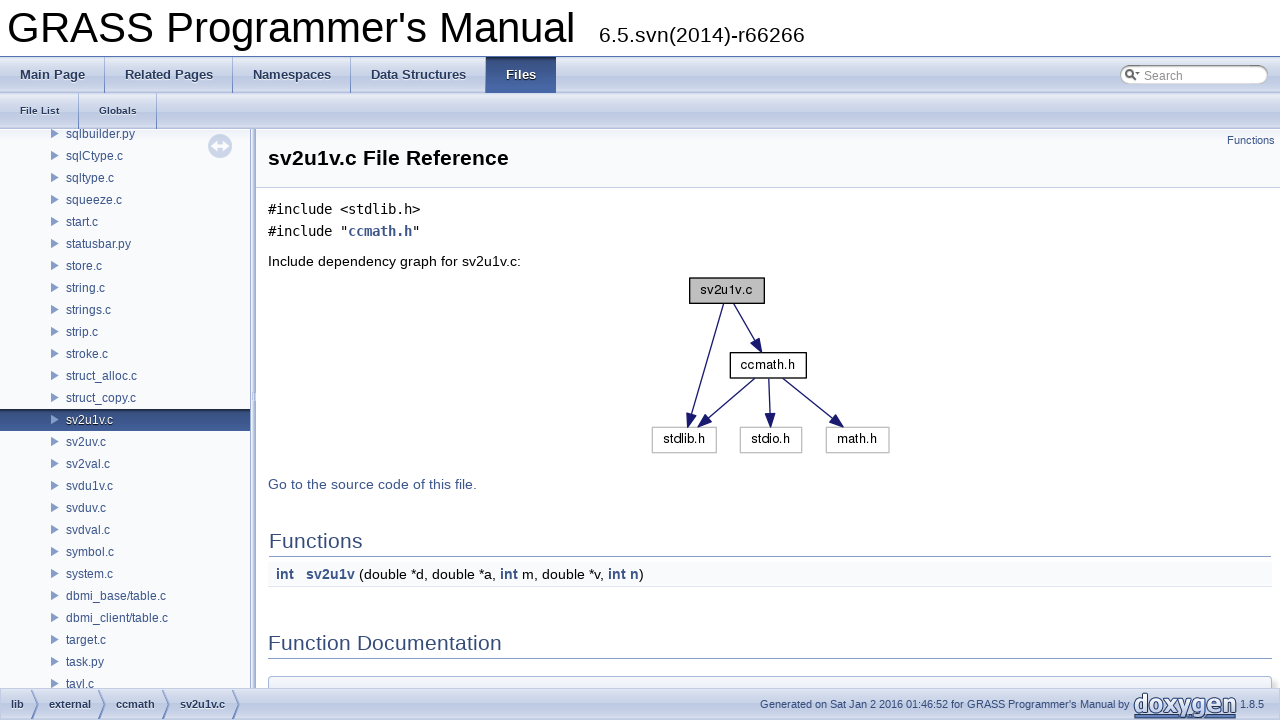

--- FILE ---
content_type: text/html
request_url: https://grass.osgeo.org/programming6/sv2u1v_8c.html
body_size: 2755
content:
<!DOCTYPE html PUBLIC "-//W3C//DTD XHTML 1.0 Transitional//EN" "http://www.w3.org/TR/xhtml1/DTD/xhtml1-transitional.dtd">
<html xmlns="http://www.w3.org/1999/xhtml">
<head>
<meta http-equiv="Content-Type" content="text/xhtml;charset=UTF-8"/>
<meta http-equiv="X-UA-Compatible" content="IE=9"/>
<meta name="generator" content="Doxygen 1.8.5"/>
<title>GRASS Programmer&#39;s Manual: sv2u1v.c File Reference</title>
<link href="tabs.css" rel="stylesheet" type="text/css"/>
<script type="text/javascript" src="jquery.js"></script>
<script type="text/javascript" src="dynsections.js"></script>
<link href="navtree.css" rel="stylesheet" type="text/css"/>
<script type="text/javascript" src="resize.js"></script>
<script type="text/javascript" src="navtree.js"></script>
<script type="text/javascript">
  $(document).ready(initResizable);
  $(window).load(resizeHeight);
</script>
<link href="search/search.css" rel="stylesheet" type="text/css"/>
<script type="text/javascript" src="search/search.js"></script>
<script type="text/javascript">
  $(document).ready(function() { searchBox.OnSelectItem(0); });
</script>
<link href="doxygen.css" rel="stylesheet" type="text/css" />
<link rel="canonical" href="https://grass.osgeo.org/programming8/sv2u1v_8c.html">
</head>
<body>
<div id="top"><!-- do not remove this div, it is closed by doxygen! -->
<div id="titlearea">
<table cellspacing="0" cellpadding="0">
 <tbody>
 <tr style="height: 56px;">
  <td style="padding-left: 0.5em;">
   <div id="projectname">GRASS Programmer&#39;s Manual
   &#160;<span id="projectnumber">6.5.svn(2014)-r66266</span>
   </div>
  </td>
 </tr>
 </tbody>
</table>
</div>
<!-- end header part -->
<!-- Generated by Doxygen 1.8.5 -->
<script type="text/javascript">
var searchBox = new SearchBox("searchBox", "search",false,'Search');
</script>
  <div id="navrow1" class="tabs">
    <ul class="tablist">
      <li><a href="index.html"><span>Main&#160;Page</span></a></li>
      <li><a href="pages.html"><span>Related&#160;Pages</span></a></li>
      <li><a href="namespaces.html"><span>Namespaces</span></a></li>
      <li><a href="annotated.html"><span>Data&#160;Structures</span></a></li>
      <li class="current"><a href="files.html"><span>Files</span></a></li>
      <li>
        <div id="MSearchBox" class="MSearchBoxInactive">
        <span class="left">
          <img id="MSearchSelect" src="search/mag_sel.png"
               onmouseover="return searchBox.OnSearchSelectShow()"
               onmouseout="return searchBox.OnSearchSelectHide()"
               alt=""/>
          <input type="text" id="MSearchField" value="Search" accesskey="S"
               onfocus="searchBox.OnSearchFieldFocus(true)" 
               onblur="searchBox.OnSearchFieldFocus(false)" 
               onkeyup="searchBox.OnSearchFieldChange(event)"/>
          </span><span class="right">
            <a id="MSearchClose" href="javascript:searchBox.CloseResultsWindow()"><img id="MSearchCloseImg" border="0" src="search/close.png" alt=""/></a>
          </span>
        </div>
      </li>
    </ul>
  </div>
  <div id="navrow2" class="tabs2">
    <ul class="tablist">
      <li><a href="files.html"><span>File&#160;List</span></a></li>
      <li><a href="globals.html"><span>Globals</span></a></li>
    </ul>
  </div>
</div><!-- top -->
<div id="side-nav" class="ui-resizable side-nav-resizable">
  <div id="nav-tree">
    <div id="nav-tree-contents">
      <div id="nav-sync" class="sync"></div>
    </div>
  </div>
  <div id="splitbar" style="-moz-user-select:none;" 
       class="ui-resizable-handle">
  </div>
</div>
<script type="text/javascript">
$(document).ready(function(){initNavTree('sv2u1v_8c.html','');});
</script>
<div id="doc-content">
<!-- window showing the filter options -->
<div id="MSearchSelectWindow"
     onmouseover="return searchBox.OnSearchSelectShow()"
     onmouseout="return searchBox.OnSearchSelectHide()"
     onkeydown="return searchBox.OnSearchSelectKey(event)">
<a class="SelectItem" href="javascript:void(0)" onclick="searchBox.OnSelectItem(0)"><span class="SelectionMark">&#160;</span>All</a><a class="SelectItem" href="javascript:void(0)" onclick="searchBox.OnSelectItem(1)"><span class="SelectionMark">&#160;</span>Data Structures</a><a class="SelectItem" href="javascript:void(0)" onclick="searchBox.OnSelectItem(2)"><span class="SelectionMark">&#160;</span>Namespaces</a><a class="SelectItem" href="javascript:void(0)" onclick="searchBox.OnSelectItem(3)"><span class="SelectionMark">&#160;</span>Files</a><a class="SelectItem" href="javascript:void(0)" onclick="searchBox.OnSelectItem(4)"><span class="SelectionMark">&#160;</span>Functions</a><a class="SelectItem" href="javascript:void(0)" onclick="searchBox.OnSelectItem(5)"><span class="SelectionMark">&#160;</span>Variables</a><a class="SelectItem" href="javascript:void(0)" onclick="searchBox.OnSelectItem(6)"><span class="SelectionMark">&#160;</span>Typedefs</a><a class="SelectItem" href="javascript:void(0)" onclick="searchBox.OnSelectItem(7)"><span class="SelectionMark">&#160;</span>Enumerations</a><a class="SelectItem" href="javascript:void(0)" onclick="searchBox.OnSelectItem(8)"><span class="SelectionMark">&#160;</span>Enumerator</a><a class="SelectItem" href="javascript:void(0)" onclick="searchBox.OnSelectItem(9)"><span class="SelectionMark">&#160;</span>Macros</a><a class="SelectItem" href="javascript:void(0)" onclick="searchBox.OnSelectItem(10)"><span class="SelectionMark">&#160;</span>Pages</a></div>

<!-- iframe showing the search results (closed by default) -->
<div id="MSearchResultsWindow">
<iframe src="javascript:void(0)" frameborder="0" 
        name="MSearchResults" id="MSearchResults">
</iframe>
</div>

<div class="header">
  <div class="summary">
<a href="#func-members">Functions</a>  </div>
  <div class="headertitle">
<div class="title">sv2u1v.c File Reference</div>  </div>
</div><!--header-->
<div class="contents">
<div class="textblock"><code>#include &lt;stdlib.h&gt;</code><br/>
<code>#include &quot;<a class="el" href="ccmath_8h_source.html">ccmath.h</a>&quot;</code><br/>
</div><div class="textblock"><div class="dynheader">
Include dependency graph for sv2u1v.c:</div>
<div class="dyncontent">
<div class="center"><img src="sv2u1v_8c__incl.png" border="0" usemap="#sv2u1v_8c" alt=""/></div>
<map name="sv2u1v_8c" id="sv2u1v_8c">
<area shape="rect" id="node3" href="ccmath_8h.html" title="ccmath.h" alt="" coords="83,80,159,107"/></map>
</div>
</div>
<p><a href="sv2u1v_8c_source.html">Go to the source code of this file.</a></p>
<table class="memberdecls">
<tr class="heading"><td colspan="2"><h2 class="groupheader"><a name="func-members"></a>
Functions</h2></td></tr>
<tr class="memitem:ab8db5419bf0ae1d7d54d888f2556c035"><td class="memItemLeft" align="right" valign="top"><a class="el" href="dataquad_8c.html#a61569f2965b7a369eb10b6d75d410d11">int</a>&#160;</td><td class="memItemRight" valign="bottom"><a class="el" href="sv2u1v_8c.html#ab8db5419bf0ae1d7d54d888f2556c035">sv2u1v</a> (double *d, double *a, <a class="el" href="dataquad_8c.html#a61569f2965b7a369eb10b6d75d410d11">int</a> m, double *v, <a class="el" href="dataquad_8c.html#a61569f2965b7a369eb10b6d75d410d11">int</a> <a class="el" href="dataquad_8c.html#aeab71244afb687f16d8c4f5ee9d6ef0e">n</a>)</td></tr>
<tr class="separator:ab8db5419bf0ae1d7d54d888f2556c035"><td class="memSeparator" colspan="2">&#160;</td></tr>
</table>
<h2 class="groupheader">Function Documentation</h2>
<a class="anchor" id="ab8db5419bf0ae1d7d54d888f2556c035"></a>
<div class="memitem">
<div class="memproto">
      <table class="memname">
        <tr>
          <td class="memname"><a class="el" href="dataquad_8c.html#a61569f2965b7a369eb10b6d75d410d11">int</a> sv2u1v </td>
          <td>(</td>
          <td class="paramtype">double *&#160;</td>
          <td class="paramname"><em>d</em>, </td>
        </tr>
        <tr>
          <td class="paramkey"></td>
          <td></td>
          <td class="paramtype">double *&#160;</td>
          <td class="paramname"><em>a</em>, </td>
        </tr>
        <tr>
          <td class="paramkey"></td>
          <td></td>
          <td class="paramtype"><a class="el" href="dataquad_8c.html#a61569f2965b7a369eb10b6d75d410d11">int</a>&#160;</td>
          <td class="paramname"><em>m</em>, </td>
        </tr>
        <tr>
          <td class="paramkey"></td>
          <td></td>
          <td class="paramtype">double *&#160;</td>
          <td class="paramname"><em>v</em>, </td>
        </tr>
        <tr>
          <td class="paramkey"></td>
          <td></td>
          <td class="paramtype"><a class="el" href="dataquad_8c.html#a61569f2965b7a369eb10b6d75d410d11">int</a>&#160;</td>
          <td class="paramname"><em>n</em>&#160;</td>
        </tr>
        <tr>
          <td></td>
          <td>)</td>
          <td></td><td></td>
        </tr>
      </table>
</div><div class="memdoc">

<p>Definition at line <a class="el" href="sv2u1v_8c_source.html#l00010">10</a> of file <a class="el" href="sv2u1v_8c_source.html">sv2u1v.c</a>.</p>

<p>References <a class="el" href="atou1_8c_source.html#l00009">atou1()</a>, <a class="el" href="atovm_8c_source.html#l00008">atovm()</a>, <a class="el" href="y_8tab_8c.html#af07d89f5ceaea0c7c8252cc41fd75f37">free()</a>, <a class="el" href="psmap_2dialogs_8py_source.html#l02736">dialogs::h</a>, <a class="el" href="dataquad_8c_source.html#l00291">n</a>, <a class="el" href="forms_8py_source.html#l02019">forms::q</a>, <a class="el" href="qrbdu1_8c_source.html#l00009">qrbdu1()</a>, <a class="el" href="named__colr_8c_source.html#l00008">r</a>, <a class="el" href="psmap_2dialogs_8py_source.html#l02766">dialogs::s</a>, and <a class="el" href="psmap_2dialogs_8py_source.html#l02958">dialogs::w</a>.</p>

</div>
</div>
</div><!-- contents -->
</div><!-- doc-content -->
<!-- start footer part -->
<div id="nav-path" class="navpath"><!-- id is needed for treeview function! -->
  <ul>
    <li class="navelem"><a class="el" href="dir_97aefd0d527b934f1d99a682da8fe6a9.html">lib</a></li><li class="navelem"><a class="el" href="dir_cbe07c7c505f4f818cb0e4e4b8412a84.html">external</a></li><li class="navelem"><a class="el" href="dir_64394d1269c0009c9cccd489361deaa9.html">ccmath</a></li><li class="navelem"><a class="el" href="sv2u1v_8c.html">sv2u1v.c</a></li>
    <li class="footer">Generated on Sat Jan 2 2016 01:46:52 for GRASS Programmer&#39;s Manual by
    <a href="http://www.doxygen.org/index.html">
    <img class="footer" src="doxygen.png" alt="doxygen"/></a> 1.8.5 </li>
  </ul>
</div>
</body>
</html>


--- FILE ---
content_type: application/javascript
request_url: https://grass.osgeo.org/programming6/files.js
body_size: 15652
content:
var files =
[
    [ "__init__.py", "____init_____8py.html", null ],
    [ "actions.c", "actions_8c.html", "actions_8c" ],
    [ "actions.h", "actions_8h.html", "actions_8h" ],
    [ "add_col.c", "add__col_8c.html", "add__col_8c" ],
    [ "address.c", "address_8c.html", "address_8c" ],
    [ "adj_cellhd.c", "adj__cellhd_8c.html", "adj__cellhd_8c" ],
    [ "align_window.c", "align__window_8c.html", "align__window_8c" ],
    [ "db/dbmi_base/alloc.c", "db_2dbmi__base_2alloc_8c.html", "db_2dbmi__base_2alloc_8c" ],
    [ "db/sqlp/alloc.c", "db_2sqlp_2alloc_8c.html", "db_2sqlp_2alloc_8c" ],
    [ "gis/alloc.c", "gis_2alloc_8c.html", "gis_2alloc_8c" ],
    [ "imagery/alloc.c", "imagery_2alloc_8c.html", "imagery_2alloc_8c" ],
    [ "alloc_cell.c", "alloc__cell_8c.html", "alloc__cell_8c" ],
    [ "allocation.c", "allocation_8c.html", "allocation_8c" ],
    [ "allpairs.c", "allpairs_8c.html", "allpairs_8c" ],
    [ "andrsnde.c", "andrsnde_8c.html", "andrsnde_8c" ],
    [ "andrsndn.c", "andrsndn_8c.html", "andrsndn_8c" ],
    [ "angle.c", "angle_8c.html", "angle_8c" ],
    [ "animation.py", "animation_8py.html", [
      [ "Animation", "classanimation_1_1Animation.html", "classanimation_1_1Animation" ]
    ] ],
    [ "gis/area.c", "gis_2area_8c.html", "gis_2area_8c" ],
    [ "vector/Vlib/area.c", "vector_2Vlib_2area_8c.html", "vector_2Vlib_2area_8c" ],
    [ "area_ellipse.c", "area__ellipse_8c.html", "area__ellipse_8c" ],
    [ "area_poly1.c", "area__poly1_8c.html", "area__poly1_8c" ],
    [ "area_poly2.c", "area__poly2_8c.html", "area__poly2_8c" ],
    [ "area_sphere.c", "area__sphere_8c.html", "area__sphere_8c" ],
    [ "array.c", "array_8c.html", "array_8c" ],
    [ "array.py", "array_8py.html", [
      [ "array", "classpython_1_1array_1_1array.html", "classpython_1_1array_1_1array" ]
    ] ],
    [ "articulation_point.c", "articulation__point_8c.html", "articulation__point_8c" ],
    [ "as177.c", "as177_8c.html", "as177_8c" ],
    [ "as181.c", "as181_8c.html", "as181_8c" ],
    [ "as241.c", "as241_8c.html", "as241_8c" ],
    [ "as66.c", "as66_8c.html", "as66_8c" ],
    [ "ascii_chk.c", "ascii__chk_8c.html", "ascii__chk_8c" ],
    [ "ask.c", "ask_8c.html", "ask_8c" ],
    [ "ask_cell.c", "ask__cell_8c.html", "ask__cell_8c" ],
    [ "ask_group.c", "ask__group_8c.html", "ask__group_8c" ],
    [ "ask_vctrs.c", "ask__vctrs_8c.html", "ask__vctrs_8c" ],
    [ "asprintf.c", "asprintf_8c.html", "asprintf_8c" ],
    [ "at_exit_funcs.c", "at__exit__funcs_8c.html", "at__exit__funcs_8c" ],
    [ "at_exit_funcs.h", "at__exit__funcs_8h.html", "at__exit__funcs_8h" ],
    [ "ATLAS_wrapper_blas_level_1.c", "ATLAS__wrapper__blas__level__1_8c.html", "ATLAS__wrapper__blas__level__1_8c" ],
    [ "atou1.c", "atou1_8c.html", "atou1_8c" ],
    [ "atovm.c", "atovm_8c.html", "atovm_8c" ],
    [ "auto_mask.c", "auto__mask_8c.html", "auto__mask_8c" ],
    [ "avl.c", "avl_8c.html", "avl_8c" ],
    [ "avl.h", "avl_8h.html", "avl_8h" ],
    [ "location_wizard/base.py", "location__wizard_2base_8py.html", [
      [ "BaseClass", "classbase_1_1BaseClass.html", "classbase_1_1BaseClass" ]
    ] ],
    [ "wxplot/base.py", "wxplot_2base_8py.html", "wxplot_2base_8py" ],
    [ "basename.c", "basename_8c.html", "basename_8c" ],
    [ "basic.c", "basic_8c.html", "basic_8c" ],
    [ "between.c", "between_8c.html", "between_8c" ],
    [ "bindupdate.c", "bindupdate_8c.html", "bindupdate_8c" ],
    [ "Bitmap.c", "Bitmap_8c.html", "Bitmap_8c" ],
    [ "bitmap.c", "bitmap_8c.html", "bitmap_8c" ],
    [ "blas_level_1.c", "blas__level__1_8c.html", "blas__level__1_8c" ],
    [ "blas_level_2.c", "blas__level__2_8c.html", "blas__level__2_8c" ],
    [ "blas_level_3.c", "blas__level__3_8c.html", "blas__level__3_8c" ],
    [ "diglib/box.c", "diglib_2box_8c.html", "diglib_2box_8c" ],
    [ "Vlib/box.c", "Vlib_2box_8c.html", "Vlib_2box_8c" ],
    [ "cairodriver/Box.c", "cairodriver_2Box_8c.html", "cairodriver_2Box_8c" ],
    [ "driver/Box.c", "driver_2Box_8c.html", "driver_2Box_8c" ],
    [ "pngdriver/Box.c", "pngdriver_2Box_8c.html", "pngdriver_2Box_8c" ],
    [ "psdriver/Box.c", "psdriver_2Box_8c.html", "psdriver_2Box_8c" ],
    [ "break.c", "break_8c.html", "break_8c" ],
    [ "break_lines.c", "break__lines_8c.html", "break__lines_8c" ],
    [ "break_polygons.c", "break__polygons_8c.html", "break__polygons_8c" ],
    [ "brent.c", "brent_8c.html", "brent_8c" ],
    [ "bres_line.c", "bres__line_8c.html", "bres__line_8c" ],
    [ "bridge.c", "bridge_8c.html", "bridge_8c" ],
    [ "bridges.c", "bridges_8c.html", "bridges_8c" ],
    [ "buffer.c", "buffer_8c.html", "buffer_8c" ],
    [ "buffer2.c", "buffer2_8c.html", "buffer2_8c" ],
    [ "build.c", "build_8c.html", "build_8c" ],
    [ "build_nat.c", "build__nat_8c.html", "build__nat_8c" ],
    [ "build_ogr.c", "build__ogr_8c.html", "build__ogr_8c" ],
    [ "c-drive.c", "c-drive_8c.html", "c-drive_8c" ],
    [ "c_add_col.c", "c__add__col_8c.html", "c__add__col_8c" ],
    [ "c_assign.c", "c__assign_8c.html", "c__assign_8c" ],
    [ "c_ave.c", "c__ave_8c.html", "c__ave_8c" ],
    [ "c_begin.c", "c__begin_8c.html", "c__begin_8c" ],
    [ "c_bindupdate.c", "c__bindupdate_8c.html", "c__bindupdate_8c" ],
    [ "c_clear.c", "c__clear_8c.html", "c__clear_8c" ],
    [ "c_close_cur.c", "c__close__cur_8c.html", "c__close__cur_8c" ],
    [ "c_closedb.c", "c__closedb_8c.html", "c__closedb_8c" ],
    [ "c_count.c", "c__count_8c.html", "c__count_8c" ],
    [ "c_create_idx.c", "c__create__idx_8c.html", "c__create__idx_8c" ],
    [ "c_create_tab.c", "c__create__tab_8c.html", "c__create__tab_8c" ],
    [ "c_createdb.c", "c__createdb_8c.html", "c__createdb_8c" ],
    [ "c_delete.c", "c__delete_8c.html", "c__delete_8c" ],
    [ "c_deletedb.c", "c__deletedb_8c.html", "c__deletedb_8c" ],
    [ "c_desc_table.c", "c__desc__table_8c.html", "c__desc__table_8c" ],
    [ "c_distinct.c", "c__distinct_8c.html", "c__distinct_8c" ],
    [ "c_divr.c", "c__divr_8c.html", "c__divr_8c" ],
    [ "c_drop_col.c", "c__drop__col_8c.html", "c__drop__col_8c" ],
    [ "c_drop_index.c", "c__drop__index_8c.html", "c__drop__index_8c" ],
    [ "c_drop_tab.c", "c__drop__tab_8c.html", "c__drop__tab_8c" ],
    [ "c_exec.c", "c__exec_8c.html", "c__exec_8c" ],
    [ "c_execmem.c", "c__execmem_8c.html", "c__execmem_8c" ],
    [ "c_execute.c", "c__execute_8c.html", "c__execute_8c" ],
    [ "c_fetch.c", "c__fetch_8c.html", "c__fetch_8c" ],
    [ "c_finddb.c", "c__finddb_8c.html", "c__finddb_8c" ],
    [ "c_insert.c", "c__insert_8c.html", "c__insert_8c" ],
    [ "c_intr.c", "c__intr_8c.html", "c__intr_8c" ],
    [ "c_kurt.c", "c__kurt_8c.html", "c__kurt_8c" ],
    [ "c_list_drivers.c", "c__list__drivers_8c.html", "c__list__drivers_8c" ],
    [ "c_list_idx.c", "c__list__idx_8c.html", "c__list__idx_8c" ],
    [ "c_list_tabs.c", "c__list__tabs_8c.html", "c__list__tabs_8c" ],
    [ "c_listdb.c", "c__listdb_8c.html", "c__listdb_8c" ],
    [ "c_max.c", "c__max_8c.html", "c__max_8c" ],
    [ "c_maxx.c", "c__maxx_8c.html", "c__maxx_8c" ],
    [ "c_means.c", "c__means_8c.html", "c__means_8c" ],
    [ "c_median.c", "c__median_8c.html", "c__median_8c" ],
    [ "c_merge.c", "c__merge_8c.html", "c__merge_8c" ],
    [ "c_min.c", "c__min_8c.html", "c__min_8c" ],
    [ "c_minx.c", "c__minx_8c.html", "c__minx_8c" ],
    [ "c_mode.c", "c__mode_8c.html", "c__mode_8c" ],
    [ "c_nclasses.c", "c__nclasses_8c.html", "c__nclasses_8c" ],
    [ "c_opendb.c", "c__opendb_8c.html", "c__opendb_8c" ],
    [ "c_openinsert.c", "c__openinsert_8c.html", "c__openinsert_8c" ],
    [ "c_openselect.c", "c__openselect_8c.html", "c__openselect_8c" ],
    [ "c_openupdate.c", "c__openupdate_8c.html", "c__openupdate_8c" ],
    [ "c_percentile.c", "c__percentile_8c.html", "c__percentile_8c" ],
    [ "c_point.c", "c__point_8c.html", "c__point_8c" ],
    [ "c_priv.c", "c__priv_8c.html", "c__priv_8c" ],
    [ "c_range.c", "c__range_8c.html", "c__range_8c" ],
    [ "c_reassign.c", "c__reassign_8c.html", "c__reassign_8c" ],
    [ "c_reclass.c", "c__reclass_8c.html", "c__reclass_8c" ],
    [ "c_reg.c", "c__reg_8c.html", "c__reg_8c" ],
    [ "c_rows.c", "c__rows_8c.html", "c__rows_8c" ],
    [ "c_sep.c", "c__sep_8c.html", "c__sep_8c" ],
    [ "c_sig.c", "c__sig_8c.html", "c__sig_8c" ],
    [ "c_skew.c", "c__skew_8c.html", "c__skew_8c" ],
    [ "c_stddev.c", "c__stddev_8c.html", "c__stddev_8c" ],
    [ "c_sum.c", "c__sum_8c.html", "c__sum_8c" ],
    [ "c_sum2.c", "c__sum2_8c.html", "c__sum2_8c" ],
    [ "c_thresh.c", "c__thresh_8c.html", "c__thresh_8c" ],
    [ "c_update.c", "c__update_8c.html", "c__update_8c" ],
    [ "c_var.c", "c__var_8c.html", "c__var_8c" ],
    [ "c_version.c", "c__version_8c.html", "c__version_8c" ],
    [ "cache.c", "cache_8c.html", "cache_8c" ],
    [ "cachehash.c", "cachehash_8c.html", "cachehash_8c" ],
    [ "cachehash.h", "cachehash_8h.html", "cachehash_8h" ],
    [ "cairodriver.h", "cairodriver_8h.html", "cairodriver_8h" ],
    [ "card.c", "card_8c.html", "card_8c" ],
    [ "card.h", "card_8h.html", "card_8h" ],
    [ "case.c", "case_8c.html", "case_8c" ],
    [ "gis/cats.c", "gis_2cats_8c.html", "gis_2cats_8c" ],
    [ "vector/vedit/cats.c", "vector_2vedit_2cats_8c.html", "vector_2vedit_2cats_8c" ],
    [ "vector/Vlib/cats.c", "vector_2Vlib_2cats_8c.html", "vector_2Vlib_2cats_8c" ],
    [ "ccmath.h", "ccmath_8h.html", "ccmath_8h" ],
    [ "ccmath_grass_wrapper.c", "ccmath__grass__wrapper_8c.html", "ccmath__grass__wrapper_8c" ],
    [ "cell_stats.c", "cell__stats_8c.html", "cell__stats_8c" ],
    [ "cell_table.h", "cell__table_8h.html", "cell__table_8h" ],
    [ "cell_title.c", "cell__title_8c.html", "cell__title_8c" ],
    [ "cellstats_eq.c", "cellstats__eq_8c.html", "cellstats__eq_8c" ],
    [ "centrality.c", "centrality_8c.html", "centrality_8c" ],
    [ "change.c", "change_8c.html", "change_8c" ],
    [ "change_view.c", "change__view_8c.html", "change__view_8c" ],
    [ "changeprecision.c", "changeprecision_8c.html", "changeprecision_8c" ],
    [ "changetype.c", "changetype_8c.html", "changetype_8c" ],
    [ "chisqe.c", "chisqe_8c.html", "chisqe_8c" ],
    [ "chisqn.c", "chisqn_8c.html", "chisqn_8c" ],
    [ "chk_dbase.c", "chk__dbase_8c.html", "chk__dbase_8c" ],
    [ "chouse.c", "chouse_8c.html", "chouse_8c" ],
    [ "chousv.c", "chousv_8c.html", "chousv_8c" ],
    [ "chtype.c", "chtype_8c.html", "chtype_8c" ],
    [ "diglib/cindex.c", "diglib_2cindex_8c.html", "diglib_2cindex_8c" ],
    [ "Vlib/cindex.c", "Vlib_2cindex_8c.html", "Vlib_2cindex_8c" ],
    [ "cindex_rw.c", "cindex__rw_8c.html", "cindex__rw_8c" ],
    [ "class.c", "class_8c.html", "class_8c" ],
    [ "clean_nodes.c", "clean__nodes_8c.html", "clean__nodes_8c" ],
    [ "clean_temp.c", "clean__temp_8c.html", "clean__temp_8c" ],
    [ "clear_scrn.c", "clear__scrn_8c.html", "clear__scrn_8c" ],
    [ "clicker.c", "clicker_8c.html", "clicker_8c" ],
    [ "cairodriver/Client.c", "cairodriver_2Client_8c.html", "cairodriver_2Client_8c" ],
    [ "driver/Client.c", "driver_2Client_8c.html", "driver_2Client_8c" ],
    [ "pngdriver/Client.c", "pngdriver_2Client_8c.html", "pngdriver_2Client_8c" ],
    [ "psdriver/Client.c", "psdriver_2Client_8c.html", "psdriver_2Client_8c" ],
    [ "close.c", "close_8c.html", "close_8c" ],
    [ "close_cursor.c", "close__cursor_8c.html", "close__cursor_8c" ],
    [ "close_nat.c", "close__nat_8c.html", "close__nat_8c" ],
    [ "close_ogr.c", "close__ogr_8c.html", "close__ogr_8c" ],
    [ "closecell.c", "closecell_8c.html", "closecell_8c" ],
    [ "closedb.c", "closedb_8c.html", "closedb_8c" ],
    [ "cmattr.c", "cmattr_8c.html", "cmattr_8c" ],
    [ "cmcpy.c", "cmcpy_8c.html", "cmcpy_8c" ],
    [ "cminv.c", "cminv_8c.html", "cminv_8c" ],
    [ "cmmul.c", "cmmul_8c.html", "cmmul_8c" ],
    [ "cmmult.c", "cmmult_8c.html", "cmmult_8c" ],
    [ "cmprt.c", "cmprt_8c.html", "cmprt_8c" ],
    [ "cnversions.c", "cnversions_8c.html", "cnversions_8c" ],
    [ "cairodriver/Color.c", "cairodriver_2Color_8c.html", "cairodriver_2Color_8c" ],
    [ "driver/Color.c", "driver_2Color_8c.html", "driver_2Color_8c" ],
    [ "pngdriver/Color.c", "pngdriver_2Color_8c.html", "pngdriver_2Color_8c" ],
    [ "psdriver/Color.c", "psdriver_2Color_8c.html", "psdriver_2Color_8c" ],
    [ "color_compat.c", "color__compat_8c.html", "color__compat_8c" ],
    [ "color_free.c", "color__free_8c.html", "color__free_8c" ],
    [ "color_get.c", "color__get_8c.html", "color__get_8c" ],
    [ "color_hist.c", "color__hist_8c.html", "color__hist_8c" ],
    [ "color_init.c", "color__init_8c.html", "color__init_8c" ],
    [ "color_insrt.c", "color__insrt_8c.html", "color__insrt_8c" ],
    [ "color_invrt.c", "color__invrt_8c.html", "color__invrt_8c" ],
    [ "color_list.c", "color__list_8c.html", "color__list_8c" ],
    [ "color_look.c", "color__look_8c.html", "color__look_8c" ],
    [ "color_org.c", "color__org_8c.html", "color__org_8c" ],
    [ "color_rand.c", "color__rand_8c.html", "color__rand_8c" ],
    [ "color_range.c", "color__range_8c.html", "color__range_8c" ],
    [ "color_read.c", "color__read_8c.html", "color__read_8c" ],
    [ "color_remove.c", "color__remove_8c.html", "color__remove_8c" ],
    [ "color_rule.c", "color__rule_8c.html", "color__rule_8c" ],
    [ "color_rule_get.c", "color__rule__get_8c.html", "color__rule__get_8c" ],
    [ "color_rules.c", "color__rules_8c.html", "color__rules_8c" ],
    [ "color_set.c", "color__set_8c.html", "color__set_8c" ],
    [ "color_shift.c", "color__shift_8c.html", "color__shift_8c" ],
    [ "color_str.c", "color__str_8c.html", "color__str_8c" ],
    [ "pngdriver/Color_table.c", "pngdriver_2Color__table_8c.html", "pngdriver_2Color__table_8c" ],
    [ "psdriver/Color_table.c", "psdriver_2Color__table_8c.html", "psdriver_2Color__table_8c" ],
    [ "color_write.c", "color__write_8c.html", "color__write_8c" ],
    [ "color_xform.c", "color__xform_8c.html", "color__xform_8c" ],
    [ "colorrules.py", "colorrules_8py.html", [
      [ "RulesPanel", "classcolorrules_1_1RulesPanel.html", "classcolorrules_1_1RulesPanel" ],
      [ "ColorTable", "classcolorrules_1_1ColorTable.html", "classcolorrules_1_1ColorTable" ],
      [ "RasterColorTable", "classcolorrules_1_1RasterColorTable.html", "classcolorrules_1_1RasterColorTable" ],
      [ "VectorColorTable", "classcolorrules_1_1VectorColorTable.html", "classcolorrules_1_1VectorColorTable" ],
      [ "BufferedWindow", "classcolorrules_1_1BufferedWindow.html", "classcolorrules_1_1BufferedWindow" ]
    ] ],
    [ "dbmi_base/column.c", "dbmi__base_2column_8c.html", "dbmi__base_2column_8c" ],
    [ "dbmi_client/column.c", "dbmi__client_2column_8c.html", "dbmi__client_2column_8c" ],
    [ "columnfmt.c", "columnfmt_8c.html", "columnfmt_8c" ],
    [ "com_get.c", "com__get_8c.html", "com__get_8c" ],
    [ "com_io.c", "com__io_8c.html", "com__io_8c" ],
    [ "com_pad.c", "com__pad_8c.html", "com__pad_8c" ],
    [ "com_proto.c", "com__proto_8c.html", "com__proto_8c" ],
    [ "command.c", "command_8c.html", "command_8c" ],
    [ "commas.c", "commas_8c.html", "commas_8c" ],
    [ "common.c", "common_8c.html", "common_8c" ],
    [ "components.c", "components_8c.html", "components_8c" ],
    [ "connect.c", "connect_8c.html", "connect_8c" ],
    [ "connect_sock.c", "connect__sock_8c.html", null ],
    [ "constraint.c", "constraint_8c.html", "constraint_8c" ],
    [ "Cont.c", "Cont_8c.html", "Cont_8c" ],
    [ "convert.c", "convert_8c.html", "convert_8c" ],
    [ "datetime/copy.c", "datetime_2copy_8c.html", "datetime_2copy_8c" ],
    [ "gis/copy.c", "gis_2copy_8c.html", "gis_2copy_8c" ],
    [ "vector/vedit/copy.c", "vector_2vedit_2copy_8c.html", "vector_2vedit_2copy_8c" ],
    [ "copy_dir.c", "copy__dir_8c.html", "copy__dir_8c" ],
    [ "copy_file.c", "copy__file_8c.html", "copy__file_8c" ],
    [ "copy_tab.c", "copy__tab_8c.html", "copy__tab_8c" ],
    [ "core.py", "core_8py.html", "core_8py" ],
    [ "cplanes_obj.c", "cplanes__obj_8c.html", "cplanes__obj_8c" ],
    [ "create.c", "create_8c.html", "create_8c" ],
    [ "create__init__.py", "create____init_____8py.html", "create____init_____8py" ],
    [ "create_index.c", "create__index_8c.html", "create__index_8c" ],
    [ "create_table.c", "create__table_8c.html", "create__table_8c" ],
    [ "createdb.c", "createdb_8c.html", "createdb_8c" ],
    [ "csolv.c", "csolv_8c.html", "csolv_8c" ],
    [ "cube_io.c", "cube__io_8c.html", "cube__io_8c" ],
    [ "cursor.c", "cursor_8c.html", "cursor_8c" ],
    [ "cvmul.c", "cvmul_8c.html", "cvmul_8c" ],
    [ "cvmw2e.c", "cvmw2e_8c.html", "cvmw2e_8c" ],
    [ "cvmw2n.c", "cvmw2n_8c.html", "cvmw2n_8c" ],
    [ "d_add_col.c", "d__add__col_8c.html", "d__add__col_8c" ],
    [ "d_bindupdate.c", "d__bindupdate_8c.html", "d__bindupdate_8c" ],
    [ "d_close_cur.c", "d__close__cur_8c.html", "d__close__cur_8c" ],
    [ "d_closedb.c", "d__closedb_8c.html", "d__closedb_8c" ],
    [ "d_create_idx.c", "d__create__idx_8c.html", "d__create__idx_8c" ],
    [ "d_create_tab.c", "d__create__tab_8c.html", "d__create__tab_8c" ],
    [ "d_createdb.c", "d__createdb_8c.html", "d__createdb_8c" ],
    [ "d_delete.c", "d__delete_8c.html", "d__delete_8c" ],
    [ "d_deletedb.c", "d__deletedb_8c.html", "d__deletedb_8c" ],
    [ "d_desc_table.c", "d__desc__table_8c.html", "d__desc__table_8c" ],
    [ "d_drop_col.c", "d__drop__col_8c.html", "d__drop__col_8c" ],
    [ "d_drop_index.c", "d__drop__index_8c.html", "d__drop__index_8c" ],
    [ "d_drop_tab.c", "d__drop__tab_8c.html", "d__drop__tab_8c" ],
    [ "d_execute.c", "d__execute_8c.html", "d__execute_8c" ],
    [ "d_fetch.c", "d__fetch_8c.html", "d__fetch_8c" ],
    [ "d_finddb.c", "d__finddb_8c.html", "d__finddb_8c" ],
    [ "d_insert.c", "d__insert_8c.html", "d__insert_8c" ],
    [ "d_list_idx.c", "d__list__idx_8c.html", "d__list__idx_8c" ],
    [ "d_list_tabs.c", "d__list__tabs_8c.html", "d__list__tabs_8c" ],
    [ "d_listdb.c", "d__listdb_8c.html", "d__listdb_8c" ],
    [ "d_mkdir.c", "d__mkdir_8c.html", "d__mkdir_8c" ],
    [ "d_opendb.c", "d__opendb_8c.html", "d__opendb_8c" ],
    [ "d_openinsert.c", "d__openinsert_8c.html", "d__openinsert_8c" ],
    [ "d_openselect.c", "d__openselect_8c.html", "d__openselect_8c" ],
    [ "d_openupdate.c", "d__openupdate_8c.html", "d__openupdate_8c" ],
    [ "d_priv.c", "d__priv_8c.html", "d__priv_8c" ],
    [ "d_rows.c", "d__rows_8c.html", "d__rows_8c" ],
    [ "d_update.c", "d__update_8c.html", "d__update_8c" ],
    [ "d_version.c", "d__version_8c.html", "d__version_8c" ],
    [ "dagstndn.c", "dagstndn_8c.html", "dagstndn_8c" ],
    [ "dalloc.c", "dalloc_8c.html", "dalloc_8c" ],
    [ "dangles.c", "dangles_8c.html", "dangles_8c" ],
    [ "dataquad.c", "dataquad_8c.html", "dataquad_8c" ],
    [ "dataquad.h", "dataquad_8h.html", "dataquad_8h" ],
    [ "date.c", "date_8c.html", "date_8c" ],
    [ "datetime.c", "datetime_8c.html", "datetime_8c" ],
    [ "gis/datum.c", "gis_2datum_8c.html", "gis_2datum_8c" ],
    [ "proj/datum.c", "proj_2datum_8c.html", "proj_2datum_8c" ],
    [ "db.c", "db_8c.html", "db_8c" ],
    [ "db.py", "db_8py.html", "db_8py" ],
    [ "dbcolumns.c", "dbcolumns_8c.html", "dbcolumns_8c" ],
    [ "dbfopen.c", "dbfopen_8c.html", "dbfopen_8c" ],
    [ "dbmscap.c", "dbmscap_8c.html", "dbmscap_8c" ],
    [ "dbstubs.h", "dbstubs_8h.html", "dbstubs_8h" ],
    [ "dcmp.c", "dcmp_8c.html", "dcmp_8c" ],
    [ "gis/debug.c", "gis_2debug_8c.html", "gis_2debug_8c" ],
    [ "segment/debug.c", "segment_2debug_8c.html", "segment_2debug_8c" ],
    [ "debug.py", "debug_8py.html", "debug_8py" ],
    [ "default_name.c", "default__name_8c.html", "default__name_8c" ],
    [ "del2g.c", "del2g_8c.html", null ],
    [ "db/stubs/delete.c", "db_2stubs_2delete_8c.html", "db_2stubs_2delete_8c" ],
    [ "vector/vedit/delete.c", "vector_2vedit_2delete_8c.html", "vector_2vedit_2delete_8c" ],
    [ "delete_tab.c", "delete__tab_8c.html", "delete__tab_8c" ],
    [ "deletedb.c", "deletedb_8c.html", "deletedb_8c" ],
    [ "desc_table.c", "desc__table_8c.html", "desc__table_8c" ],
    [ "destroy.c", "destroy_8c.html", "destroy_8c" ],
    [ "dgl.h", "dgl_8h.html", null ],
    [ "dgraph.c", "dgraph_8c.html", "dgraph_8c" ],
    [ "dgraph.h", "dgraph_8h.html", "dgraph_8h" ],
    [ "dbmgr/dialogs.py", "dbmgr_2dialogs_8py.html", [
      [ "DisplayAttributesDialog", "classdialogs_1_1DisplayAttributesDialog.html", "classdialogs_1_1DisplayAttributesDialog" ],
      [ "ModifyTableRecord", "classdialogs_1_1ModifyTableRecord.html", "classdialogs_1_1ModifyTableRecord" ]
    ] ],
    [ "gmodeler/dialogs.py", "gmodeler_2dialogs_8py.html", [
      [ "ModelDataDialog", "classdialogs_1_1ModelDataDialog.html", "classdialogs_1_1ModelDataDialog" ],
      [ "ModelSearchDialog", "classdialogs_1_1ModelSearchDialog.html", "classdialogs_1_1ModelSearchDialog" ],
      [ "ModelRelationDialog", "classdialogs_1_1ModelRelationDialog.html", "classdialogs_1_1ModelRelationDialog" ],
      [ "ModelItemDialog", "classdialogs_1_1ModelItemDialog.html", "classdialogs_1_1ModelItemDialog" ],
      [ "ModelLoopDialog", "classdialogs_1_1ModelLoopDialog.html", "classdialogs_1_1ModelLoopDialog" ],
      [ "ModelConditionDialog", "classdialogs_1_1ModelConditionDialog.html", "classdialogs_1_1ModelConditionDialog" ],
      [ "ModelListCtrl", "classdialogs_1_1ModelListCtrl.html", "classdialogs_1_1ModelListCtrl" ],
      [ "VariableListCtrl", "classdialogs_1_1VariableListCtrl.html", "classdialogs_1_1VariableListCtrl" ],
      [ "ItemListCtrl", "classdialogs_1_1ItemListCtrl.html", "classdialogs_1_1ItemListCtrl" ],
      [ "ItemCheckListCtrl", "classdialogs_1_1ItemCheckListCtrl.html", "classdialogs_1_1ItemCheckListCtrl" ]
    ] ],
    [ "gui_core/dialogs.py", "gui__core_2dialogs_8py.html", "gui__core_2dialogs_8py" ],
    [ "location_wizard/dialogs.py", "location__wizard_2dialogs_8py.html", [
      [ "RegionDef", "classdialogs_1_1RegionDef.html", "classdialogs_1_1RegionDef" ],
      [ "TransList", "classdialogs_1_1TransList.html", "classdialogs_1_1TransList" ],
      [ "SelectTransformDialog", "classdialogs_1_1SelectTransformDialog.html", "classdialogs_1_1SelectTransformDialog" ]
    ] ],
    [ "psmap/dialogs.py", "psmap_2dialogs_8py.html", "psmap_2dialogs_8py" ],
    [ "vdigit/dialogs.py", "vdigit_2dialogs_8py.html", [
      [ "VDigitCategoryDialog", "classdialogs_1_1VDigitCategoryDialog.html", "classdialogs_1_1VDigitCategoryDialog" ],
      [ "CategoryListCtrl", "classdialogs_1_1CategoryListCtrl.html", "classdialogs_1_1CategoryListCtrl" ],
      [ "VDigitZBulkDialog", "classdialogs_1_1VDigitZBulkDialog.html", "classdialogs_1_1VDigitZBulkDialog" ],
      [ "VDigitDuplicatesDialog", "classdialogs_1_1VDigitDuplicatesDialog.html", "classdialogs_1_1VDigitDuplicatesDialog" ],
      [ "CheckListFeature", "classdialogs_1_1CheckListFeature.html", "classdialogs_1_1CheckListFeature" ]
    ] ],
    [ "wxplot/dialogs.py", "wxplot_2dialogs_8py.html", [
      [ "ProfileRasterDialog", "classdialogs_1_1ProfileRasterDialog.html", "classdialogs_1_1ProfileRasterDialog" ],
      [ "PlotStatsFrame", "classdialogs_1_1PlotStatsFrame.html", "classdialogs_1_1PlotStatsFrame" ],
      [ "TextDialog", "classdialogs_1_1TextDialog.html", "classdialogs_1_1TextDialog" ],
      [ "OptDialog", "classdialogs_1_1OptDialog.html", "classdialogs_1_1OptDialog" ]
    ] ],
    [ "diff.c", "diff_8c.html", "diff_8c" ],
    [ "dig_title.c", "dig__title_8c.html", "dig__title_8c" ],
    [ "dirent.c", "dirent_8c.html", "dirent_8c" ],
    [ "dispose.c", "dispose_8c.html", "dispose_8c" ],
    [ "gis/distance.c", "gis_2distance_8c.html", "gis_2distance_8c" ],
    [ "rst/interp_float/distance.c", "rst_2interp__float_2distance_8c.html", "rst_2interp__float_2distance_8c" ],
    [ "vector/vedit/distance.c", "vector_2vedit_2distance_8c.html", "vector_2vedit_2distance_8c" ],
    [ "dllmain.c", "dllmain_8c.html", "dllmain_8c" ],
    [ "dmax.c", "dmax_8c.html", "dmax_8c" ],
    [ "dmaxe.c", "dmaxe_8c.html", "dmaxe_8c" ],
    [ "do_proj.c", "do__proj_8c.html", "do__proj_8c" ],
    [ "done_msg.c", "done__msg_8c.html", "done__msg_8c" ],
    [ "Draw.c", "Draw_8c.html", "Draw_8c" ],
    [ "display/draw.c", "display_2draw_8c.html", "display_2draw_8c" ],
    [ "nviz/draw.c", "nviz_2draw_8c.html", "nviz_2draw_8c" ],
    [ "draw2.c", "draw2_8c.html", "draw2_8c" ],
    [ "cairodriver/Draw_bitmap.c", "cairodriver_2Draw__bitmap_8c.html", "cairodriver_2Draw__bitmap_8c" ],
    [ "pngdriver/Draw_bitmap.c", "pngdriver_2Draw__bitmap_8c.html", "pngdriver_2Draw__bitmap_8c" ],
    [ "psdriver/Draw_bitmap.c", "psdriver_2Draw__bitmap_8c.html", "psdriver_2Draw__bitmap_8c" ],
    [ "cairodriver/Draw_line.c", "cairodriver_2Draw__line_8c.html", "cairodriver_2Draw__line_8c" ],
    [ "pngdriver/Draw_line.c", "pngdriver_2Draw__line_8c.html", "pngdriver_2Draw__line_8c" ],
    [ "psdriver/Draw_line.c", "psdriver_2Draw__line_8c.html", "psdriver_2Draw__line_8c" ],
    [ "cairodriver/Draw_point.c", "cairodriver_2Draw__point_8c.html", "cairodriver_2Draw__point_8c" ],
    [ "pngdriver/Draw_point.c", "pngdriver_2Draw__point_8c.html", "pngdriver_2Draw__point_8c" ],
    [ "psdriver/Draw_point.c", "psdriver_2Draw__point_8c.html", "psdriver_2Draw__point_8c" ],
    [ "driver.c", "driver_8c.html", "driver_8c" ],
    [ "cairodriver/Driver.c", "cairodriver_2Driver_8c.html", "cairodriver_2Driver_8c" ],
    [ "pngdriver/Driver.c", "pngdriver_2Driver_8c.html", "pngdriver_2Driver_8c" ],
    [ "psdriver/Driver.c", "psdriver_2Driver_8c.html", "psdriver_2Driver_8c" ],
    [ "driver.h", "driver_8h.html", "driver_8h" ],
    [ "driver_state.c", "driver__state_8c.html", "driver__state_8c" ],
    [ "driverlib.h", "driverlib_8h.html", "driverlib_8h" ],
    [ "drop_col.c", "drop__col_8c.html", "drop__col_8c" ],
    [ "drop_index.c", "drop__index_8c.html", "drop__index_8c" ],
    [ "drop_table.c", "drop__table_8c.html", "drop__table_8c" ],
    [ "dspf_header.c", "dspf__header_8c.html", "dspf__header_8c" ],
    [ "durbins.c", "durbins_8c.html", "durbins_8c" ],
    [ "e_intersect.c", "e__intersect_8c.html", "e__intersect_8c" ],
    [ "e_intersect.h", "e__intersect_8h.html", "e__intersect_8h" ],
    [ "echo.c", "echo_8c.html", "echo_8c" ],
    [ "edgemgmt-template.c", "edgemgmt-template_8c.html", "edgemgmt-template_8c" ],
    [ "edit_cats.c", "edit__cats_8c.html", "edit__cats_8c" ],
    [ "edit_cellhd.c", "edit__cellhd_8c.html", "edit__cellhd_8c" ],
    [ "edit_hist.c", "edit__hist_8c.html", "edit__hist_8c" ],
    [ "eigen.c", "eigen_8c.html", "eigen_8c" ],
    [ "eigen_tools.c", "eigen__tools_8c.html", "eigen__tools_8c" ],
    [ "eigval.c", "eigval_8c.html", "eigval_8c" ],
    [ "ellipse.c", "ellipse_8c.html", "ellipse_8c" ],
    [ "endian.c", "endian_8c.html", "endian_8c" ],
    [ "enormp.c", "enormp_8c.html", "enormp_8c" ],
    [ "env.c", "env_8c.html", "env_8c" ],
    [ "eol.c", "eol_8c.html", "eol_8c" ],
    [ "cairodriver/Erase.c", "cairodriver_2Erase_8c.html", "cairodriver_2Erase_8c" ],
    [ "driver/Erase.c", "driver_2Erase_8c.html", "driver_2Erase_8c" ],
    [ "pngdriver/Erase.c", "pngdriver_2Erase_8c.html", "pngdriver_2Erase_8c" ],
    [ "psdriver/Erase.c", "psdriver_2Erase_8c.html", "psdriver_2Erase_8c" ],
    [ "gem/error.c", "gem_2error_8c.html", "gem_2error_8c" ],
    [ "lib/datetime/error.c", "lib_2datetime_2error_8c.html", "lib_2datetime_2error_8c" ],
    [ "lib/db/dbmi_base/error.c", "lib_2db_2dbmi__base_2error_8c.html", "lib_2db_2dbmi__base_2error_8c" ],
    [ "lib/gis/error.c", "lib_2gis_2error_8c.html", "lib_2gis_2error_8c" ],
    [ "lib/vector/Vlib/error.c", "lib_2vector_2Vlib_2error_8c.html", "lib_2vector_2Vlib_2error_8c" ],
    [ "error.h", "error_8h.html", "error_8h" ],
    [ "evmax.c", "evmax_8c.html", "evmax_8c" ],
    [ "exag.c", "exag_8c.html", "exag_8c" ],
    [ "execute.c", "execute_8c.html", "execute_8c" ],
    [ "extensions.py", "extensions_8py.html", [
      [ "InstallExtensionWindow", "classextensions_1_1InstallExtensionWindow.html", "classextensions_1_1InstallExtensionWindow" ],
      [ "ExtensionTree", "classextensions_1_1ExtensionTree.html", "classextensions_1_1ExtensionTree" ],
      [ "UninstallExtensionWindow", "classextensions_1_1UninstallExtensionWindow.html", "classextensions_1_1UninstallExtensionWindow" ],
      [ "CheckListExtension", "classextensions_1_1CheckListExtension.html", "classextensions_1_1CheckListExtension" ]
    ] ],
    [ "extreme.c", "extreme_8c.html", "extreme_8c" ],
    [ "fetch.c", "fetch_8c.html", "fetch_8c" ],
    [ "fft.c", "fft_8c.html", null ],
    [ "field.c", "field_8c.html", "field_8c" ],
    [ "file.c", "file_8c.html", "file_8c" ],
    [ "file_name.c", "file__name_8c.html", "file__name_8c" ],
    [ "filecompare.c", "filecompare_8c.html", "filecompare_8c" ],
    [ "filename.c", "filename_8c.html", "filename_8c" ],
    [ "fileno.c", "fileno_8c.html", "fileno_8c" ],
    [ "btree/find.c", "btree_2find_8c.html", "btree_2find_8c" ],
    [ "imagery/find.c", "imagery_2find_8c.html", "imagery_2find_8c" ],
    [ "vector/Vlib/find.c", "vector_2Vlib_2find_8c.html", "vector_2Vlib_2find_8c" ],
    [ "find_cell.c", "find__cell_8c.html", "find__cell_8c" ],
    [ "find_etc.c", "find__etc_8c.html", "find__etc_8c" ],
    [ "find_file.c", "find__file_8c.html", "find__file_8c" ],
    [ "find_grid3.c", "find__grid3_8c.html", "find__grid3_8c" ],
    [ "find_vect.c", "find__vect_8c.html", "find__vect_8c" ],
    [ "finddb.c", "finddb_8c.html", "finddb_8c" ],
    [ "findzc.c", "findzc_8c.html", "findzc_8c" ],
    [ "finish.c", "finish_8c.html", "finish_8c" ],
    [ "flate.c", "flate_8c.html", null ],
    [ "flip.c", "flip_8c.html", "flip_8c" ],
    [ "flow.c", "flow_8c.html", "flow_8c" ],
    [ "flush.c", "flush_8c.html", "flush_8c" ],
    [ "fmode.c", "fmode_8c.html", "fmode_8c" ],
    [ "Font.c", "Font_8c.html", "Font_8c" ],
    [ "font2.c", "font2_8c.html", "font2_8c" ],
    [ "font_freetype.c", "font__freetype_8c.html", "font__freetype_8c" ],
    [ "fopen.c", "fopen_8c.html", "fopen_8c" ],
    [ "forget.c", "forget_8c.html", "forget_8c" ],
    [ "fork.c", "fork_8c.html", "fork_8c" ],
    [ "form.c", "form_8c.html", "form_8c" ],
    [ "datetime/format.c", "datetime_2format_8c.html", "datetime_2format_8c" ],
    [ "gis/format.c", "gis_2format_8c.html", "gis_2format_8c" ],
    [ "segment/format.c", "segment_2format_8c.html", "segment_2format_8c" ],
    [ "forms.py", "forms_8py.html", "forms_8py" ],
    [ "fpcompress.c", "fpcompress_8c.html", "fpcompress_8c" ],
    [ "fpreclass.c", "fpreclass_8c.html", "fpreclass_8c" ],
    [ "gmodeler/frame.py", "gmodeler_2frame_8py.html", "gmodeler_2frame_8py" ],
    [ "lmgr/frame.py", "lmgr_2frame_8py.html", [
      [ "GMFrame", "classframe_1_1GMFrame.html", "classframe_1_1GMFrame" ]
    ] ],
    [ "mapdisp/frame.py", "mapdisp_2frame_8py.html", "mapdisp_2frame_8py" ],
    [ "psmap/frame.py", "psmap_2frame_8py.html", "psmap_2frame_8py" ],
    [ "free.c", "free_8c.html", "free_8c" ],
    [ "frmt.c", "frmt_8c.html", "frmt_8c" ],
    [ "ftol.c", "ftol_8c.html", "ftol_8c" ],
    [ "func2d.c", "func2d_8c.html", "func2d_8c" ],
    [ "G.h", "G_8h.html", "G_8h" ],
    [ "G3d_intern.h", "G3d__intern_8h.html", "G3d__intern_8h" ],
    [ "g3dalloc.c", "g3dalloc_8c.html", "g3dalloc_8c" ],
    [ "g3dcache.c", "g3dcache_8c.html", "g3dcache_8c" ],
    [ "g3dcats.c", "g3dcats_8c.html", "g3dcats_8c" ],
    [ "g3dclose.c", "g3dclose_8c.html", "g3dclose_8c" ],
    [ "g3dcolor.c", "g3dcolor_8c.html", "g3dcolor_8c" ],
    [ "g3ddefaults.c", "g3ddefaults_8c.html", "g3ddefaults_8c" ],
    [ "g3ddoubleio.c", "g3ddoubleio_8c.html", "g3ddoubleio_8c" ],
    [ "g3derror.c", "g3derror_8c.html", "g3derror_8c" ],
    [ "g3dfpxdr.c", "g3dfpxdr_8c.html", "g3dfpxdr_8c" ],
    [ "g3dhistory.c", "g3dhistory_8c.html", "g3dhistory_8c" ],
    [ "g3dintio.c", "g3dintio_8c.html", "g3dintio_8c" ],
    [ "g3dkeys.c", "g3dkeys_8c.html", "g3dkeys_8c" ],
    [ "g3dlong.c", "g3dlong_8c.html", "g3dlong_8c" ],
    [ "g3dmapset.c", "g3dmapset_8c.html", "g3dmapset_8c" ],
    [ "g3dmask.c", "g3dmask_8c.html", "g3dmask_8c" ],
    [ "g3dmisc.c", "g3dmisc_8c.html", "g3dmisc_8c" ],
    [ "g3dnull.c", "g3dnull_8c.html", "g3dnull_8c" ],
    [ "g3dopen.c", "g3dopen_8c.html", "g3dopen_8c" ],
    [ "g3dopen2.c", "g3dopen2_8c.html", "g3dopen2_8c" ],
    [ "g3dparam.c", "g3dparam_8c.html", "g3dparam_8c" ],
    [ "g3drange.c", "g3drange_8c.html", "g3drange_8c" ],
    [ "g3dregion.c", "g3dregion_8c.html", "g3dregion_8c" ],
    [ "g3dresample.c", "g3dresample_8c.html", "g3dresample_8c" ],
    [ "g3dvolume.c", "g3dvolume_8c.html", "g3dvolume_8c" ],
    [ "g3dwindow.c", "g3dwindow_8c.html", "g3dwindow_8c" ],
    [ "g3dwindowio.c", "g3dwindowio_8c.html", "g3dwindowio_8c" ],
    [ "gammavol.c", "gammavol_8c.html", "gammavol_8c" ],
    [ "gauss.c", "gauss_8c.html", "gauss_8c" ],
    [ "gcmd.py", "gcmd_8py.html", "gcmd_8py" ],
    [ "gdal.c", "gdal_8c.html", "gdal_8c" ],
    [ "geary.c", "geary_8c.html", "geary_8c" ],
    [ "generate.c", "generate_8c.html", "generate_8c" ],
    [ "geodesic.c", "geodesic_8c.html", "geodesic_8c" ],
    [ "geodist.c", "geodist_8c.html", "geodist_8c" ],
    [ "georef.c", "georef_8c.html", "georef_8c" ],
    [ "geos.c", "geos_8c.html", "geos_8c" ],
    [ "rowio/get.c", "rowio_2get_8c.html", "rowio_2get_8c" ],
    [ "segment/get.c", "segment_2get_8c.html", "segment_2get_8c" ],
    [ "get_cellhd.c", "get__cellhd_8c.html", "get__cellhd_8c" ],
    [ "get_datum_name.c", "get__datum__name_8c.html", "get__datum__name_8c" ],
    [ "get_ell_name.c", "get__ell__name_8c.html", "get__ell__name_8c" ],
    [ "get_ellipse.c", "get__ellipse_8c.html", "get__ellipse_8c" ],
    [ "Get_location.c", "Get__location_8c.html", "Get__location_8c" ],
    [ "get_proj.c", "get__proj_8c.html", "get__proj_8c" ],
    [ "get_projinfo.c", "get__projinfo_8c.html", "get__projinfo_8c" ],
    [ "get_projname.c", "get__projname_8c.html", "get__projname_8c" ],
    [ "gis/get_row.c", "gis_2get__row_8c.html", "gis_2get__row_8c" ],
    [ "segment/get_row.c", "segment_2get__row_8c.html", "segment_2get__row_8c" ],
    [ "get_row_colr.c", "get__row__colr_8c.html", "get__row__colr_8c" ],
    [ "Get_t_box.c", "Get__t__box_8c.html", "Get__t__box_8c" ],
    [ "get_win.c", "get__win_8c.html", "get__win_8c" ],
    [ "get_window.c", "get__window_8c.html", "get__window_8c" ],
    [ "getblock.c", "getblock_8c.html", "getblock_8c" ],
    [ "getg.c", "getg_8c.html", "getg_8c" ],
    [ "getl.c", "getl_8c.html", "getl_8c" ],
    [ "gets.c", "gets_8c.html", "gets_8c" ],
    [ "ghelp.py", "ghelp_8py.html", [
      [ "SearchModuleWindow", "classghelp_1_1SearchModuleWindow.html", "classghelp_1_1SearchModuleWindow" ],
      [ "AboutWindow", "classghelp_1_1AboutWindow.html", "classghelp_1_1AboutWindow" ],
      [ "HelpFrame", "classghelp_1_1HelpFrame.html", "classghelp_1_1HelpFrame" ],
      [ "HelpWindow", "classghelp_1_1HelpWindow.html", "classghelp_1_1HelpWindow" ],
      [ "HelpPanel", "classghelp_1_1HelpPanel.html", "classghelp_1_1HelpPanel" ]
    ] ],
    [ "gis_set.py", "gis__set_8py.html", "gis__set_8py" ],
    [ "gisbase.c", "gisbase_8c.html", "gisbase_8c" ],
    [ "gisdbase.c", "gisdbase_8c.html", "gisdbase_8c" ],
    [ "gishelp.c", "gishelp_8c.html", "gishelp_8c" ],
    [ "gisinit.c", "gisinit_8c.html", "gisinit_8c" ],
    [ "gk.c", "gk_8c.html", "gk_8c" ],
    [ "GK2.c", "GK2_8c.html", "GK2_8c" ],
    [ "globals.h", "globals_8h.html", "globals_8h" ],
    [ "globalvar.py", "globalvar_8py.html", "globalvar_8py" ],
    [ "goutput.py", "goutput_8py.html", "goutput_8py" ],
    [ "gp.c", "gp_8c.html", "gp_8c" ],
    [ "GP2.c", "GP2_8c.html", "GP2_8c" ],
    [ "Gp3.c", "Gp3_8c.html", "Gp3_8c" ],
    [ "gpd.c", "gpd_8c.html", "gpd_8c" ],
    [ "gprint.py", "gprint_8py.html", [
      [ "MapPrint", "classgprint_1_1MapPrint.html", "classgprint_1_1MapPrint" ],
      [ "PrintOptions", "classgprint_1_1PrintOptions.html", "classgprint_1_1PrintOptions" ],
      [ "MapPrint", "classgprint_1_1MapPrint.html", "classgprint_1_1MapPrint" ],
      [ "PrintOptions", "classgprint_1_1PrintOptions.html", "classgprint_1_1PrintOptions" ]
    ] ],
    [ "dglib/graph.c", "dglib_2graph_8c.html", "dglib_2graph_8c" ],
    [ "Vlib/graph.c", "Vlib_2graph_8c.html", "Vlib_2graph_8c" ],
    [ "cairodriver/Graph.c", "cairodriver_2Graph_8c.html", "cairodriver_2Graph_8c" ],
    [ "driver/Graph.c", "driver_2Graph_8c.html", "driver_2Graph_8c" ],
    [ "graph.h", "graph_8h.html", "graph_8h" ],
    [ "pngdriver/Graph_close.c", "pngdriver_2Graph__close_8c.html", "pngdriver_2Graph__close_8c" ],
    [ "psdriver/Graph_close.c", "psdriver_2Graph__close_8c.html", "psdriver_2Graph__close_8c" ],
    [ "pngdriver/Graph_set.c", "pngdriver_2Graph__set_8c.html", "pngdriver_2Graph__set_8c" ],
    [ "psdriver/Graph_set.c", "psdriver_2Graph__set_8c.html", "psdriver_2Graph__set_8c" ],
    [ "graph_v1.c", "graph__v1_8c.html", "graph__v1_8c" ],
    [ "graph_v1.h", "graph__v1_8h.html", "graph__v1_8h" ],
    [ "graph_v2.c", "graph__v2_8c.html", "graph__v2_8c" ],
    [ "graph_v2.h", "graph__v2_8h.html", "graph__v2_8h" ],
    [ "grass__init__.py", "grass____init_____8py.html", "grass____init_____8py" ],
    [ "grocat.c", "grocat_8c.html", "grocat_8c" ],
    [ "group.c", "group_8c.html", "group_8c" ],
    [ "gs.c", "gs_8c.html", "gs_8c" ],
    [ "GS2.c", "GS2_8c.html", "GS2_8c" ],
    [ "Gs3.c", "Gs3_8c.html", "Gs3_8c" ],
    [ "gs_bm.c", "gs__bm_8c.html", "gs__bm_8c" ],
    [ "gs_norms.c", "gs__norms_8c.html", "gs__norms_8c" ],
    [ "gs_query.c", "gs__query_8c.html", "gs__query_8c" ],
    [ "GS_util.c", "GS__util_8c.html", "GS__util_8c" ],
    [ "gsd_cplane.c", "gsd__cplane_8c.html", "gsd__cplane_8c" ],
    [ "gsd_fonts.c", "gsd__fonts_8c.html", "gsd__fonts_8c" ],
    [ "gsd_fringe.c", "gsd__fringe_8c.html", "gsd__fringe_8c" ],
    [ "gsd_img_mpeg.c", "gsd__img__mpeg_8c.html", "gsd__img__mpeg_8c" ],
    [ "gsd_img_ppm.c", "gsd__img__ppm_8c.html", "gsd__img__ppm_8c" ],
    [ "gsd_img_tif.c", "gsd__img__tif_8c.html", "gsd__img__tif_8c" ],
    [ "gsd_label.c", "gsd__label_8c.html", "gsd__label_8c" ],
    [ "gsd_legend.c", "gsd__legend_8c.html", "gsd__legend_8c" ],
    [ "gsd_objs.c", "gsd__objs_8c.html", "gsd__objs_8c" ],
    [ "gsd_prim.c", "gsd__prim_8c.html", "gsd__prim_8c" ],
    [ "gsd_surf.c", "gsd__surf_8c.html", "gsd__surf_8c" ],
    [ "gsd_views.c", "gsd__views_8c.html", "gsd__views_8c" ],
    [ "gsd_wire.c", "gsd__wire_8c.html", "gsd__wire_8c" ],
    [ "gsdiff.c", "gsdiff_8c.html", "gsdiff_8c" ],
    [ "gsdrape.c", "gsdrape_8c.html", "gsdrape_8c" ],
    [ "gsds.c", "gsds_8c.html", "gsds_8c" ],
    [ "gselect.py", "gselect_8py.html", [
      [ "Select", "classgselect_1_1Select.html", "classgselect_1_1Select" ],
      [ "VectorSelect", "classgselect_1_1VectorSelect.html", "classgselect_1_1VectorSelect" ],
      [ "TreeCtrlComboPopup", "classgselect_1_1TreeCtrlComboPopup.html", "classgselect_1_1TreeCtrlComboPopup" ],
      [ "VectorDBInfo", "classgselect_1_1VectorDBInfo.html", "classgselect_1_1VectorDBInfo" ],
      [ "LayerSelect", "classgselect_1_1LayerSelect.html", "classgselect_1_1LayerSelect" ],
      [ "DriverSelect", "classgselect_1_1DriverSelect.html", "classgselect_1_1DriverSelect" ],
      [ "DatabaseSelect", "classgselect_1_1DatabaseSelect.html", "classgselect_1_1DatabaseSelect" ],
      [ "TableSelect", "classgselect_1_1TableSelect.html", "classgselect_1_1TableSelect" ],
      [ "ColumnSelect", "classgselect_1_1ColumnSelect.html", "classgselect_1_1ColumnSelect" ],
      [ "DbaseSelect", "classgselect_1_1DbaseSelect.html", "classgselect_1_1DbaseSelect" ],
      [ "LocationSelect", "classgselect_1_1LocationSelect.html", "classgselect_1_1LocationSelect" ],
      [ "MapsetSelect", "classgselect_1_1MapsetSelect.html", "classgselect_1_1MapsetSelect" ],
      [ "SubGroupSelect", "classgselect_1_1SubGroupSelect.html", "classgselect_1_1SubGroupSelect" ],
      [ "FormatSelect", "classgselect_1_1FormatSelect.html", "classgselect_1_1FormatSelect" ],
      [ "GdalSelect", "classgselect_1_1GdalSelect.html", "classgselect_1_1GdalSelect" ],
      [ "ProjSelect", "classgselect_1_1ProjSelect.html", "classgselect_1_1ProjSelect" ],
      [ "ElementSelect", "classgselect_1_1ElementSelect.html", "classgselect_1_1ElementSelect" ]
    ] ],
    [ "gsget.c", "gsget_8c.html", "gsget_8c" ],
    [ "gsget.h", "gsget_8h.html", "gsget_8h" ],
    [ "GSX.c", "GSX_8c.html", "GSX_8c" ],
    [ "gv.c", "gv_8c.html", "gv_8c" ],
    [ "GV2.c", "GV2_8c.html", "GV2_8c" ],
    [ "Gv3.c", "Gv3_8c.html", "Gv3_8c" ],
    [ "gv_quick.c", "gv__quick_8c.html", "gv__quick_8c" ],
    [ "gvd.c", "gvd_8c.html", "gvd_8c" ],
    [ "gvl.c", "gvl_8c.html", "gvl_8c" ],
    [ "GVL2.c", "GVL2_8c.html", "GVL2_8c" ],
    [ "Gvl3.c", "Gvl3_8c.html", "Gvl3_8c" ],
    [ "gvl_calc.c", "gvl__calc_8c.html", "gvl__calc_8c" ],
    [ "gvl_calc2.c", "gvl__calc2_8c.html", "gvl__calc2_8c" ],
    [ "gvl_file.c", "gvl__file_8c.html", "gvl__file_8c" ],
    [ "gvld.c", "gvld_8c.html", "gvld_8c" ],
    [ "handle.c", "handle_8c.html", "handle_8c" ],
    [ "hconj.c", "hconj_8c.html", "hconj_8c" ],
    [ "head.c", "head_8c.html", "head_8c" ],
    [ "g3d/header.c", "g3d_2header_8c.html", "g3d_2header_8c" ],
    [ "vector/Vlib/header.c", "vector_2Vlib_2header_8c.html", "vector_2Vlib_2header_8c" ],
    [ "headerinfo.c", "headerinfo_8c.html", "headerinfo_8c" ],
    [ "heap.c", "heap_8c.html", "heap_8c" ],
    [ "heap.h", "heap_8h.html", "heap_8h" ],
    [ "heigval.c", "heigval_8c.html", "heigval_8c" ],
    [ "heigvec.c", "heigvec_8c.html", "heigvec_8c" ],
    [ "helpers.c", "helpers_8c.html", "helpers_8c" ],
    [ "helpers.h", "helpers_8h.html", "helpers_8h" ],
    [ "hevmax.c", "hevmax_8c.html", "hevmax_8c" ],
    [ "hist.c", "hist_8c.html", "hist_8c" ],
    [ "histo_eq.c", "histo__eq_8c.html", "histo__eq_8c" ],
    [ "histogram.c", "histogram_8c.html", "histogram_8c" ],
    [ "histogram.py", "histogram_8py.html", [
      [ "BufferedWindow", "classhistogram_1_1BufferedWindow.html", "classhistogram_1_1BufferedWindow" ],
      [ "HistogramFrame", "classhistogram_1_1HistogramFrame.html", "classhistogram_1_1HistogramFrame" ],
      [ "HistogramToolbar", "classhistogram_1_1HistogramToolbar.html", "classhistogram_1_1HistogramToolbar" ]
    ] ],
    [ "history.c", "history_8c.html", "history_8c" ],
    [ "hmgen.c", "hmgen_8c.html", "hmgen_8c" ],
    [ "home.c", "home_8c.html", "home_8c" ],
    [ "house.c", "house_8c.html", "house_8c" ],
    [ "housev.c", "housev_8c.html", "housev_8c" ],
    [ "i386-pc-mingw32msvc.h", "i386-pc-mingw32msvc_8h.html", "i386-pc-mingw32msvc_8h" ],
    [ "ialloc.c", "ialloc_8c.html", "ialloc_8c" ],
    [ "icon.c", "icon_8c.html", "icon_8c" ],
    [ "ident_win.c", "ident__win_8c.html", "ident__win_8c" ],
    [ "incr1.c", "incr1_8c.html", "incr1_8c" ],
    [ "incr2.c", "incr2_8c.html", "incr2_8c" ],
    [ "incr3.c", "incr3_8c.html", "incr3_8c" ],
    [ "db/dbmi_base/index.c", "db_2dbmi__base_2index_8c.html", "db_2dbmi__base_2index_8c" ],
    [ "g3d/index.c", "g3d_2index_8c.html", "g3d_2index_8c" ],
    [ "gis/index.c", "gis_2index_8c.html", "gis_2index_8c" ],
    [ "vector/rtree/index.c", "vector_2rtree_2index_8c.html", "vector_2rtree_2index_8c" ],
    [ "index.h", "index_8h.html", "index_8h" ],
    [ "db/stubs/init.c", "db_2stubs_2init_8c.html", "db_2stubs_2init_8c" ],
    [ "driver/init.c", "driver_2init_8c.html", "driver_2init_8c" ],
    [ "linkm/init.c", "linkm_2init_8c.html", "linkm_2init_8c" ],
    [ "segment/init.c", "segment_2init_8c.html", "segment_2init_8c" ],
    [ "init2d.c", "init2d_8c.html", "init2d_8c" ],
    [ "init_head.c", "init__head_8c.html", "init__head_8c" ],
    [ "init_map.c", "init__map_8c.html", "init__map_8c" ],
    [ "input2d.c", "input2d_8c.html", "input2d_8c" ],
    [ "insert.c", "insert_8c.html", "insert_8c" ],
    [ "inside.c", "inside_8c.html", "inside_8c" ],
    [ "instructions.py", "instructions_8py.html", [
      [ "Instruction", "classinstructions_1_1Instruction.html", "classinstructions_1_1Instruction" ],
      [ "InstructionObject", "classinstructions_1_1InstructionObject.html", "classinstructions_1_1InstructionObject" ],
      [ "InitMap", "classinstructions_1_1InitMap.html", "classinstructions_1_1InitMap" ],
      [ "MapFrame", "classinstructions_1_1MapFrame.html", "classinstructions_1_1MapFrame" ],
      [ "PageSetup", "classinstructions_1_1PageSetup.html", "classinstructions_1_1PageSetup" ],
      [ "Mapinfo", "classinstructions_1_1Mapinfo.html", "classinstructions_1_1Mapinfo" ],
      [ "Text", "classinstructions_1_1Text.html", "classinstructions_1_1Text" ],
      [ "Image", "classinstructions_1_1Image.html", "classinstructions_1_1Image" ],
      [ "NorthArrow", "classinstructions_1_1NorthArrow.html", "classinstructions_1_1NorthArrow" ],
      [ "Point", "classinstructions_1_1Point.html", "classinstructions_1_1Point" ],
      [ "Line", "classinstructions_1_1Line.html", "classinstructions_1_1Line" ],
      [ "Rectangle", "classinstructions_1_1Rectangle.html", "classinstructions_1_1Rectangle" ],
      [ "Scalebar", "classinstructions_1_1Scalebar.html", "classinstructions_1_1Scalebar" ],
      [ "RasterLegend", "classinstructions_1_1RasterLegend.html", "classinstructions_1_1RasterLegend" ],
      [ "VectorLegend", "classinstructions_1_1VectorLegend.html", "classinstructions_1_1VectorLegend" ],
      [ "Raster", "classinstructions_1_1Raster.html", "classinstructions_1_1Raster" ],
      [ "Vector", "classinstructions_1_1Vector.html", "classinstructions_1_1Vector" ],
      [ "VProperties", "classinstructions_1_1VProperties.html", "classinstructions_1_1VProperties" ]
    ] ],
    [ "interp.c", "interp_8c.html", "interp_8c" ],
    [ "interp2d.c", "interp2d_8c.html", "interp2d_8c" ],
    [ "interpf.h", "interpf_8h.html", "interpf_8h" ],
    [ "gis/intersect.c", "gis_2intersect_8c.html", "gis_2intersect_8c" ],
    [ "vector/Vlib/intersect.c", "vector_2Vlib_2intersect_8c.html", "vector_2Vlib_2intersect_8c" ],
    [ "interval.c", "interval_8c.html", "interval_8c" ],
    [ "intr_char.c", "intr__char_8c.html", "intr__char_8c" ],
    [ "inverse.c", "inverse_8c.html", "inverse_8c" ],
    [ "io_sock.c", "io__sock_8c.html", null ],
    [ "is.c", "is_8c.html", "is_8c" ],
    [ "isdir.c", "isdir_8c.html", "isdir_8c" ],
    [ "key_value1.c", "key__value1_8c.html", "key__value1_8c" ],
    [ "key_value2.c", "key__value2_8c.html", "key__value2_8c" ],
    [ "key_value3.c", "key__value3_8c.html", "key__value3_8c" ],
    [ "key_value4.c", "key__value4_8c.html", "key__value4_8c" ],
    [ "kotz.c", "kotz_8c.html", "kotz_8c" ],
    [ "kse.c", "kse_8c.html", "kse_8c" ],
    [ "ksn.c", "ksn_8c.html", "ksn_8c" ],
    [ "kuiprsve.c", "kuiprsve_8c.html", "kuiprsve_8c" ],
    [ "kuiprsvn.c", "kuiprsvn_8c.html", "kuiprsvn_8c" ],
    [ "la.c", "la_8c.html", null ],
    [ "layertree.py", "layertree_8py.html", "layertree_8py" ],
    [ "ldumat.c", "ldumat_8c.html", "ldumat_8c" ],
    [ "ldvmat.c", "ldvmat_8c.html", "ldvmat_8c" ],
    [ "legal_dbname.c", "legal__dbname_8c.html", "legal__dbname_8c" ],
    [ "legal_name.c", "legal__name_8c.html", "legal__name_8c" ],
    [ "legal_vname.c", "legal__vname_8c.html", "legal__vname_8c" ],
    [ "level.c", "level_8c.html", "level_8c" ],
    [ "level_two.c", "level__two_8c.html", "level__two_8c" ],
    [ "lex.yy.c", "lex_8yy_8c.html", "lex_8yy_8c" ],
    [ "lights.c", "lights_8c.html", "lights_8c" ],
    [ "line.c", "line_8c.html", "line_8c" ],
    [ "gis/line_dist.c", "gis_2line__dist_8c.html", "gis_2line__dist_8c" ],
    [ "vector/diglib/line_dist.c", "vector_2diglib_2line__dist_8c.html", "vector_2diglib_2line__dist_8c" ],
    [ "cairodriver/Line_width.c", "cairodriver_2Line__width_8c.html", "cairodriver_2Line__width_8c" ],
    [ "driver/Line_width.c", "driver_2Line__width_8c.html", "driver_2Line__width_8c" ],
    [ "pngdriver/Line_width.c", "pngdriver_2Line__width_8c.html", "pngdriver_2Line__width_8c" ],
    [ "psdriver/Line_width.c", "psdriver_2Line__width_8c.html", "psdriver_2Line__width_8c" ],
    [ "linecros.c", "linecros_8c.html", "linecros_8c" ],
    [ "linkm.c", "linkm_8c.html", "linkm_8c" ],
    [ "display/list.c", "display_2list_8c.html", "display_2list_8c" ],
    [ "gis/list.c", "gis_2list_8c.html", "gis_2list_8c" ],
    [ "vector/diglib/list.c", "vector_2diglib_2list_8c.html", "vector_2diglib_2list_8c" ],
    [ "vector/Vlib/list.c", "vector_2Vlib_2list_8c.html", "vector_2Vlib_2list_8c" ],
    [ "list_gp.c", "list__gp_8c.html", "list__gp_8c" ],
    [ "list_index.c", "list__index_8c.html", "list__index_8c" ],
    [ "list_subgp.c", "list__subgp_8c.html", "list__subgp_8c" ],
    [ "list_tables.c", "list__tables_8c.html", "list__tables_8c" ],
    [ "listdb.c", "listdb_8c.html", "listdb_8c" ],
    [ "ll_format.c", "ll__format_8c.html", "ll__format_8c" ],
    [ "ll_scan.c", "ll__scan_8c.html", "ll__scan_8c" ],
    [ "loc_get.c", "loc__get_8c.html", "loc__get_8c" ],
    [ "loc_info.c", "loc__info_8c.html", "loc__info_8c" ],
    [ "loc_io.c", "loc__io_8c.html", "loc__io_8c" ],
    [ "loc_pad.c", "loc__pad_8c.html", "loc__pad_8c" ],
    [ "loc_proto.c", "loc__proto_8c.html", "loc__proto_8c" ],
    [ "local.c", "local_8c.html", "local_8c" ],
    [ "cdhc/local_proto.h", "cdhc_2local__proto_8h.html", "cdhc_2local__proto_8h" ],
    [ "init/local_proto.h", "init_2local__proto_8h.html", "init_2local__proto_8h" ],
    [ "proj/local_proto.h", "proj_2local__proto_8h.html", "proj_2local__proto_8h" ],
    [ "locale.c", "locale_8c.html", "locale_8c" ],
    [ "location.c", "location_8c.html", "location_8c" ],
    [ "lock.c", "lock_8c.html", "lock_8c" ],
    [ "login.c", "login_8c.html", "login_8c" ],
    [ "ls.c", "ls_8c.html", "ls_8c" ],
    [ "ls_groups.c", "ls__groups_8c.html", "ls__groups_8c" ],
    [ "lu.c", "lu_8c.html", "lu_8c" ],
    [ "m_mult.c", "m__mult_8c.html", "m__mult_8c" ],
    [ "mach_name.c", "mach__name_8c.html", "mach__name_8c" ],
    [ "macros.h", "macros_8h.html", "macros_8h" ],
    [ "gem/main.c", "gem_2main_8c.html", "gem_2main_8c" ],
    [ "lib/bitmap/main.c", "lib_2bitmap_2main_8c.html", "lib_2bitmap_2main_8c" ],
    [ "lib/driver/main.c", "lib_2driver_2main_8c.html", "lib_2driver_2main_8c" ],
    [ "mapdisp/main.py", "mapdisp_2main_8py.html", "mapdisp_2main_8py" ],
    [ "nviz/main.py", "nviz_2main_8py.html", "nviz_2main_8py" ],
    [ "vdigit/main.py", "vdigit_2main_8py.html", "vdigit_2main_8py" ],
    [ "make_colr.c", "make__colr_8c.html", "make__colr_8c" ],
    [ "make_loc.c", "make__loc_8c.html", "make__loc_8c" ],
    [ "make_mapset.c", "make__mapset_8c.html", "make__mapset_8c" ],
    [ "malloc.c", "malloc_8c.html", "malloc_8c" ],
    [ "dbmgr/manager.py", "dbmgr_2manager_8py.html", "dbmgr_2manager_8py" ],
    [ "gcp/manager.py", "gcp_2manager_8py.html", "gcp_2manager_8py" ],
    [ "map.c", "map_8c.html", "map_8c" ],
    [ "map_obj.c", "map__obj_8c.html", "map__obj_8c" ],
    [ "mapcase.c", "mapcase_8c.html", "mapcase_8c" ],
    [ "mapdisp.py", "mapdisp_8py.html", [
      [ "MapFrameBase", "classmapdisp_1_1MapFrameBase.html", "classmapdisp_1_1MapFrameBase" ]
    ] ],
    [ "mapdisplay.py", "mapdisplay_8py.html", "mapdisplay_8py" ],
    [ "mapset.c", "mapset_8c.html", "mapset_8c" ],
    [ "mapset_msc.c", "mapset__msc_8c.html", "mapset__msc_8c" ],
    [ "mapset_nme.c", "mapset__nme_8c.html", "mapset__nme_8c" ],
    [ "gui_core/mapwindow.py", "gui__core_2mapwindow_8py.html", [
      [ "MapWindow", "classmapwindow_1_1MapWindow.html", "classmapwindow_1_1MapWindow" ]
    ] ],
    [ "mapdisp/mapwindow.py", "mapdisp_2mapwindow_8py.html", "mapdisp_2mapwindow_8py" ],
    [ "nviz/mapwindow.py", "nviz_2mapwindow_8py.html", [
      [ "NvizThread", "classmapwindow_1_1NvizThread.html", "classmapwindow_1_1NvizThread" ],
      [ "GLWindow", "classmapwindow_1_1GLWindow.html", "classmapwindow_1_1GLWindow" ]
    ] ],
    [ "vdigit/mapwindow.py", "vdigit_2mapwindow_8py.html", [
      [ "VDigitWindow", "classmapwindow_1_1VDigitWindow.html", "classmapwindow_1_1VDigitWindow" ]
    ] ],
    [ "mask_info.c", "mask__info_8c.html", "mask__info_8c" ],
    [ "maskfd.c", "maskfd_8c.html", "maskfd_8c" ],
    [ "matprt.c", "matprt_8c.html", "matprt_8c" ],
    [ "matrix.c", "matrix_8c.html", "matrix_8c" ],
    [ "mattr.c", "mattr_8c.html", "mattr_8c" ],
    [ "max_pow2.c", "max__pow2_8c.html", "max__pow2_8c" ],
    [ "mc33_table.h", "mc33__table_8h.html", "mc33__table_8h" ],
    [ "mcalc_builder.py", "mcalc__builder_8py.html", "mcalc__builder_8py" ],
    [ "mcopy.c", "mcopy_8c.html", "mcopy_8c" ],
    [ "menu.py", "menu_8py.html", [
      [ "Menu", "classmenu_1_1Menu.html", "classmenu_1_1Menu" ],
      [ "MenuTreeWindow", "classmenu_1_1MenuTreeWindow.html", "classmenu_1_1MenuTreeWindow" ],
      [ "MenuTree", "classmenu_1_1MenuTree.html", "classmenu_1_1MenuTree" ]
    ] ],
    [ "core/menudata.py", "core_2menudata_8py.html", "core_2menudata_8py" ],
    [ "gmodeler/menudata.py", "gmodeler_2menudata_8py.html", [
      [ "ModelerData", "classmenudata_1_1ModelerData.html", "classmenudata_1_1ModelerData" ]
    ] ],
    [ "lmgr/menudata.py", "lmgr_2menudata_8py.html", [
      [ "ManagerData", "classmenudata_1_1ManagerData.html", "classmenudata_1_1ManagerData" ]
    ] ],
    [ "psmap/menudata.py", "psmap_2menudata_8py.html", [
      [ "PsMapData", "classmenudata_1_1PsMapData.html", "classmenudata_1_1PsMapData" ]
    ] ],
    [ "merge.c", "merge_8c.html", "merge_8c" ],
    [ "merge_lines.c", "merge__lines_8c.html", "merge__lines_8c" ],
    [ "minmax.c", "minmax_8c.html", "minmax_8c" ],
    [ "minv.c", "minv_8c.html", "minv_8c" ],
    [ "misc-template.c", "misc-template_8c.html", "misc-template_8c" ],
    [ "misc.c", "misc_8c.html", "misc_8c" ],
    [ "mke_loc.c", "mke__loc_8c.html", "mke__loc_8c" ],
    [ "mke_mapset.c", "mke__mapset_8c.html", "mke__mapset_8c" ],
    [ "mmul.c", "mmul_8c.html", "mmul_8c" ],
    [ "model.py", "model_8py.html", [
      [ "Model", "classmodel_1_1Model.html", "classmodel_1_1Model" ],
      [ "ModelObject", "classmodel_1_1ModelObject.html", "classmodel_1_1ModelObject" ],
      [ "ModelAction", "classmodel_1_1ModelAction.html", "classmodel_1_1ModelAction" ],
      [ "ModelData", "classmodel_1_1ModelData.html", "classmodel_1_1ModelData" ],
      [ "ModelRelation", "classmodel_1_1ModelRelation.html", "classmodel_1_1ModelRelation" ],
      [ "ModelItem", "classmodel_1_1ModelItem.html", "classmodel_1_1ModelItem" ],
      [ "ModelLoop", "classmodel_1_1ModelLoop.html", "classmodel_1_1ModelLoop" ],
      [ "ModelCondition", "classmodel_1_1ModelCondition.html", "classmodel_1_1ModelCondition" ],
      [ "ProcessModelFile", "classmodel_1_1ProcessModelFile.html", "classmodel_1_1ProcessModelFile" ],
      [ "WriteModelFile", "classmodel_1_1WriteModelFile.html", "classmodel_1_1WriteModelFile" ],
      [ "WritePythonFile", "classmodel_1_1WritePythonFile.html", "classmodel_1_1WritePythonFile" ],
      [ "ModelParamDialog", "classmodel_1_1ModelParamDialog.html", "classmodel_1_1ModelParamDialog" ]
    ] ],
    [ "move.c", "move_8c.html", "move_8c" ],
    [ "Move.c", "Move_8c.html", "Move_8c" ],
    [ "mult.c", "mult_8c.html", "mult_8c" ],
    [ "myname.c", "myname_8c.html", "myname_8c" ],
    [ "N_arrays.c", "N__arrays_8c.html", "N__arrays_8c" ],
    [ "N_arrays_calc.c", "N__arrays__calc_8c.html", "N__arrays__calc_8c" ],
    [ "N_arrays_io.c", "N__arrays__io_8c.html", "N__arrays__io_8c" ],
    [ "N_geom.c", "N__geom_8c.html", "N__geom_8c" ],
    [ "N_gradient.c", "N__gradient_8c.html", "N__gradient_8c" ],
    [ "N_gradient_calc.c", "N__gradient__calc_8c.html", "N__gradient__calc_8c" ],
    [ "N_gwflow.c", "N__gwflow_8c.html", "N__gwflow_8c" ],
    [ "N_gwflow.h", "N__gwflow_8h.html", "N__gwflow_8h" ],
    [ "N_heatflow.c", "N__heatflow_8c.html", null ],
    [ "N_heatflow.h", "N__heatflow_8h.html", "N__heatflow_8h" ],
    [ "N_les.c", "N__les_8c.html", "N__les_8c" ],
    [ "N_les_assemble.c", "N__les__assemble_8c.html", "N__les__assemble_8c" ],
    [ "N_parse_options.c", "N__parse__options_8c.html", "N__parse__options_8c" ],
    [ "N_pde.h", "N__pde_8h.html", "N__pde_8h" ],
    [ "N_solute_transport.c", "N__solute__transport_8c.html", "N__solute__transport_8c" ],
    [ "N_solute_transport.h", "N__solute__transport_8h.html", "N__solute__transport_8h" ],
    [ "N_tools.c", "N__tools_8c.html", "N__tools_8c" ],
    [ "N_upwind.c", "N__upwind_8c.html", "N__upwind_8c" ],
    [ "named_colr.c", "named__colr_8c.html", "named__colr_8c" ],
    [ "net.c", "net_8c.html", "net_8c" ],
    [ "new.c", "new_8c.html", "new_8c" ],
    [ "btree/next.c", "btree_2next_8c.html", "btree_2next_8c" ],
    [ "linkm/next.c", "linkm_2next_8c.html", "linkm_2next_8c" ],
    [ "nl_to_spaces.c", "nl__to__spaces_8c.html", "nl__to__spaces_8c" ],
    [ "nme_in_mps.c", "nme__in__mps_8c.html", "nme__in__mps_8c" ],
    [ "node.c", "node_8c.html", "node_8c" ],
    [ "nodemgmt-template.c", "nodemgmt-template_8c.html", "nodemgmt-template_8c" ],
    [ "normp.c", "normp_8c.html", "normp_8c" ],
    [ "null_val.c", "null__val_8c.html", "null__val_8c" ],
    [ "nviz.c", "nviz_8c.html", "nviz_8c" ],
    [ "ogc_services.py", "ogc__services_8py.html", [
      [ "WMSDialog", "classogc__services_1_1WMSDialog.html", "classogc__services_1_1WMSDialog" ],
      [ "LayersList", "classogc__services_1_1LayersList.html", "classogc__services_1_1LayersList" ]
    ] ],
    [ "omnibus.c", "omnibus_8c.html", "omnibus_8c" ],
    [ "oom.c", "oom_8c.html", "oom_8c" ],
    [ "form/open.c", "form_2open_8c.html", "form_2open_8c" ],
    [ "gis/open.c", "gis_2open_8c.html", "gis_2open_8c" ],
    [ "vector/Vlib/open.c", "vector_2Vlib_2open_8c.html", "vector_2Vlib_2open_8c" ],
    [ "open.h", "open_8h.html", "open_8h" ],
    [ "open_insert.c", "open__insert_8c.html", "open__insert_8c" ],
    [ "open_misc.c", "open__misc_8c.html", "open__misc_8c" ],
    [ "open_nat.c", "open__nat_8c.html", "open__nat_8c" ],
    [ "open_ogr.c", "open__ogr_8c.html", "open__ogr_8c" ],
    [ "open_select.c", "open__select_8c.html", "open__select_8c" ],
    [ "open_update.c", "open__update_8c.html", "open__update_8c" ],
    [ "opencell.c", "opencell_8c.html", "opencell_8c" ],
    [ "opendb.c", "opendb_8c.html", "opendb_8c" ],
    [ "ortho.c", "ortho_8c.html", "ortho_8c" ],
    [ "other.c", "other_8c.html", "other_8c" ],
    [ "otrma.c", "otrma_8c.html", "otrma_8c" ],
    [ "otrsm.c", "otrsm_8c.html", "otrsm_8c" ],
    [ "output2d.c", "output2d_8c.html", "output2d_8c" ],
    [ "overlap.c", "overlap_8c.html", "overlap_8c" ],
    [ "overlay.c", "overlay_8c.html", "overlay_8c" ],
    [ "overwrite.c", "overwrite_8c.html", "overwrite_8c" ],
    [ "pad.c", "pad_8c.html", "pad_8c" ],
    [ "pad.h", "pad_8h.html", "pad_8h" ],
    [ "pagein.c", "pagein_8c.html", "pagein_8c" ],
    [ "pageout.c", "pageout_8c.html", "pageout_8c" ],
    [ "Panel.c", "Panel_8c.html", "Panel_8c" ],
    [ "parse_ftcap.c", "parse__ftcap_8c.html", "parse__ftcap_8c" ],
    [ "parse_mon.c", "parse__mon_8c.html", "parse__mon_8c" ],
    [ "parser.c", "parser_8c.html", "parser_8c" ],
    [ "path.c", "path_8c.html", "path_8c" ],
    [ "paths.c", "paths_8c.html", "paths_8c" ],
    [ "percent.c", "percent_8c.html", "percent_8c" ],
    [ "pi.h", "pi_8h.html", "pi_8h" ],
    [ "plot.c", "plot_8c.html", "plot_8c" ],
    [ "plus.c", "plus_8c.html", "plus_8c" ],
    [ "plus_area.c", "plus__area_8c.html", "plus__area_8c" ],
    [ "plus_line.c", "plus__line_8c.html", "plus__line_8c" ],
    [ "plus_node.c", "plus__node_8c.html", "plus__node_8c" ],
    [ "plus_struct.c", "plus__struct_8c.html", "plus__struct_8c" ],
    [ "pngdriver.h", "pngdriver_8h.html", "pngdriver_8h" ],
    [ "point2d.c", "point2d_8c.html", "point2d_8c" ],
    [ "points.c", "points_8c.html", "points_8c" ],
    [ "pole_in_poly.c", "pole__in__poly_8c.html", "pole__in__poly_8c" ],
    [ "diglib/poly.c", "diglib_2poly_8c.html", "diglib_2poly_8c" ],
    [ "Vlib/poly.c", "Vlib_2poly_8c.html", "Vlib_2poly_8c" ],
    [ "Poly.c", "Poly_8c.html", "Poly_8c" ],
    [ "Polydots.c", "Polydots_8c.html", "Polydots_8c" ],
    [ "driver/Polygon.c", "driver_2Polygon_8c.html", "driver_2Polygon_8c" ],
    [ "psdriver/Polygon.c", "psdriver_2Polygon_8c.html", "psdriver_2Polygon_8c" ],
    [ "driver/Polyline.c", "driver_2Polyline_8c.html", "driver_2Polyline_8c" ],
    [ "psdriver/Polyline.c", "psdriver_2Polyline_8c.html", "psdriver_2Polyline_8c" ],
    [ "popup.c", "popup_8c.html", "popup_8c" ],
    [ "port_init.c", "port__init_8c.html", "port__init_8c" ],
    [ "port_test.c", "port__test_8c.html", "port__test_8c" ],
    [ "portable.c", "portable_8c.html", "portable_8c" ],
    [ "position.c", "position_8c.html", "position_8c" ],
    [ "gmodeler/preferences.py", "gmodeler_2preferences_8py.html", [
      [ "PreferencesDialog", "classpreferences_1_1PreferencesDialog.html", "classpreferences_1_1PreferencesDialog" ],
      [ "PropertiesDialog", "classpreferences_1_1PropertiesDialog.html", "classpreferences_1_1PropertiesDialog" ]
    ] ],
    [ "gui_core/preferences.py", "gui__core_2preferences_8py.html", "gui__core_2preferences_8py" ],
    [ "nviz/preferences.py", "nviz_2preferences_8py.html", [
      [ "NvizPreferencesDialog", "classpreferences_1_1NvizPreferencesDialog.html", "classpreferences_1_1NvizPreferencesDialog" ]
    ] ],
    [ "vdigit/preferences.py", "vdigit_2preferences_8py.html", [
      [ "VDigitSettingsDialog", "classpreferences_1_1VDigitSettingsDialog.html", "classpreferences_1_1VDigitSettingsDialog" ]
    ] ],
    [ "print.c", "print_8c.html", "print_8c" ],
    [ "print_info.c", "print__info_8c.html", "print__info_8c" ],
    [ "printtab.c", "printtab_8c.html", "printtab_8c" ],
    [ "priv.c", "priv_8c.html", "priv_8c" ],
    [ "procs.h", "procs_8h.html", "procs_8h" ],
    [ "profile.py", "profile_8py.html", "profile_8py" ],
    [ "progrm_nme.c", "progrm__nme_8c.html", "progrm__nme_8c" ],
    [ "proj1.c", "proj1_8c.html", "proj1_8c" ],
    [ "proj2.c", "proj2_8c.html", "proj2_8c" ],
    [ "proj3.c", "proj3_8c.html", "proj3_8c" ],
    [ "prompt.py", "prompt_8py.html", [
      [ "PromptListCtrl", "classprompt_1_1PromptListCtrl.html", "classprompt_1_1PromptListCtrl" ],
      [ "TextCtrlAutoComplete", "classprompt_1_1TextCtrlAutoComplete.html", "classprompt_1_1TextCtrlAutoComplete" ],
      [ "GPrompt", "classprompt_1_1GPrompt.html", "classprompt_1_1GPrompt" ],
      [ "GPromptPopUp", "classprompt_1_1GPromptPopUp.html", "classprompt_1_1GPromptPopUp" ],
      [ "GPromptSTC", "classprompt_1_1GPromptSTC.html", "classprompt_1_1GPromptSTC" ]
    ] ],
    [ "prune.c", "prune_8c.html", "prune_8c" ],
    [ "psdriver.h", "psdriver_8h.html", "psdriver_8h" ],
    [ "psinv.c", "psinv_8c.html", "psinv_8c" ],
    [ "rowio/put.c", "rowio_2put_8c.html", "rowio_2put_8c" ],
    [ "segment/put.c", "segment_2put_8c.html", "segment_2put_8c" ],
    [ "put_cellhd.c", "put__cellhd_8c.html", "put__cellhd_8c" ],
    [ "gis/put_row.c", "gis_2put__row_8c.html", "gis_2put__row_8c" ],
    [ "segment/put_row.c", "segment_2put__row_8c.html", "segment_2put__row_8c" ],
    [ "put_title.c", "put__title_8c.html", "put__title_8c" ],
    [ "put_window.c", "put__window_8c.html", "put__window_8c" ],
    [ "putenv.c", "putenv_8c.html", "putenv_8c" ],
    [ "pyshell.py", "pyshell_8py.html", [
      [ "PyShellWindow", "classpyshell_1_1PyShellWindow.html", "classpyshell_1_1PyShellWindow" ]
    ] ],
    [ "qrbdi.c", "qrbdi_8c.html", "qrbdi_8c" ],
    [ "qrbdu1.c", "qrbdu1_8c.html", "qrbdu1_8c" ],
    [ "qrbdv.c", "qrbdv_8c.html", "qrbdv_8c" ],
    [ "qrecvc.c", "qrecvc_8c.html", "qrecvc_8c" ],
    [ "qreval.c", "qreval_8c.html", "qreval_8c" ],
    [ "qrevec.c", "qrevec_8c.html", "qrevec_8c" ],
    [ "qtree.c", "qtree_8c.html", "qtree_8c" ],
    [ "qtree.h", "qtree_8h.html", "qtree_8h" ],
    [ "quant.c", "quant_8c.html", "quant_8c" ],
    [ "quant_io.c", "quant__io_8c.html", "quant__io_8c" ],
    [ "quant_rw.c", "quant__rw_8c.html", "quant__rw_8c" ],
    [ "radii.c", "radii_8c.html", "radii_8c" ],
    [ "rand1.c", "rand1_8c.html", "rand1_8c" ],
    [ "range.c", "range_8c.html", "range_8c" ],
    [ "display/raster.c", "display_2raster_8c.html", "display_2raster_8c" ],
    [ "gis/raster.c", "gis_2raster_8c.html", "gis_2raster_8c" ],
    [ "cairodriver/Raster.c", "cairodriver_2Raster_8c.html", "cairodriver_2Raster_8c" ],
    [ "driver/Raster.c", "driver_2Raster_8c.html", "driver_2Raster_8c" ],
    [ "pngdriver/Raster.c", "pngdriver_2Raster_8c.html", "pngdriver_2Raster_8c" ],
    [ "psdriver/Raster.c", "psdriver_2Raster_8c.html", "psdriver_2Raster_8c" ],
    [ "raster.py", "raster_8py.html", "raster_8py" ],
    [ "raster2.c", "raster2_8c.html", "raster2_8c" ],
    [ "raster_metadata.c", "raster__metadata_8c.html", "raster__metadata_8c" ],
    [ "rd_cellhd.c", "rd__cellhd_8c.html", "rd__cellhd_8c" ],
    [ "cairodriver/read.c", "cairodriver_2read_8c.html", "cairodriver_2read_8c" ],
    [ "pngdriver/read.c", "pngdriver_2read_8c.html", "pngdriver_2read_8c" ],
    [ "symbol/read.c", "symbol_2read_8c.html", "symbol_2read_8c" ],
    [ "vector/Vlib/read.c", "vector_2Vlib_2read_8c.html", "vector_2Vlib_2read_8c" ],
    [ "cairodriver/read_bmp.c", "cairodriver_2read__bmp_8c.html", "cairodriver_2read__bmp_8c" ],
    [ "pngdriver/read_bmp.c", "pngdriver_2read__bmp_8c.html", "pngdriver_2read__bmp_8c" ],
    [ "read_nat.c", "read__nat_8c.html", "read__nat_8c" ],
    [ "read_ogr.c", "read__ogr_8c.html", "read__ogr_8c" ],
    [ "read_png.c", "read__png_8c.html", "read__png_8c" ],
    [ "cairodriver/read_ppm.c", "cairodriver_2read__ppm_8c.html", "cairodriver_2read__ppm_8c" ],
    [ "pngdriver/read_ppm.c", "pngdriver_2read__ppm_8c.html", "pngdriver_2read__ppm_8c" ],
    [ "reclass.c", "reclass_8c.html", "reclass_8c" ],
    [ "rect.c", "rect_8c.html", "rect_8c" ],
    [ "ref.c", "ref_8c.html", "ref_8c" ],
    [ "reg_deps.c", "reg__deps_8c.html", "reg__deps_8c" ],
    [ "reg_deps.h", "reg__deps_8h.html", "reg__deps_8h" ],
    [ "reg_entries.c", "reg__entries_8c.html", "reg__entries_8c" ],
    [ "reg_entries.h", "reg__entries_8h.html", "reg__entries_8h" ],
    [ "reg_html.c", "reg__html_8c.html", "reg__html_8c" ],
    [ "reg_html.h", "reg__html_8h.html", "reg__html_8h" ],
    [ "rowio/release.c", "rowio_2release_8c.html", "rowio_2release_8c" ],
    [ "segment/release.c", "segment_2release_8c.html", "segment_2release_8c" ],
    [ "rem_get.c", "rem__get_8c.html", null ],
    [ "rem_io.c", "rem__io_8c.html", null ],
    [ "rem_pad.c", "rem__pad_8c.html", null ],
    [ "rem_proto.c", "rem__proto_8c.html", null ],
    [ "remove.c", "remove_8c.html", "remove_8c" ],
    [ "remove_areas.c", "remove__areas_8c.html", "remove__areas_8c" ],
    [ "remove_duplicates.c", "remove__duplicates_8c.html", "remove__duplicates_8c" ],
    [ "rename.c", "rename_8c.html", "rename_8c" ],
    [ "nviz/render.c", "nviz_2render_8c.html", "nviz_2render_8c" ],
    [ "vector/vedit/render.c", "vector_2vedit_2render_8c.html", "vector_2vedit_2render_8c" ],
    [ "render.py", "render_8py.html", "render_8py" ],
    [ "resout2d.c", "resout2d_8c.html", "resout2d_8c" ],
    [ "cairodriver/Respond.c", "cairodriver_2Respond_8c.html", "cairodriver_2Respond_8c" ],
    [ "driver/Respond.c", "driver_2Respond_8c.html", "driver_2Respond_8c" ],
    [ "pngdriver/Respond.c", "pngdriver_2Respond_8c.html", "pngdriver_2Respond_8c" ],
    [ "psdriver/Respond.c", "psdriver_2Respond_8c.html", "psdriver_2Respond_8c" ],
    [ "ressegm2d.c", "ressegm2d_8c.html", "ressegm2d_8c" ],
    [ "ret_codes.c", "ret__codes_8c.html", "ret__codes_8c" ],
    [ "retile.c", "retile_8c.html", "retile_8c" ],
    [ "Returns.c", "Returns_8c.html", "Returns_8c" ],
    [ "btree/rewind.c", "btree_2rewind_8c.html", "btree_2rewind_8c" ],
    [ "vector/Vlib/rewind.c", "vector_2Vlib_2rewind_8c.html", "vector_2Vlib_2rewind_8c" ],
    [ "rewind_nat.c", "rewind__nat_8c.html", "rewind__nat_8c" ],
    [ "rewind_ogr.c", "rewind__ogr_8c.html", "rewind__ogr_8c" ],
    [ "rgbpack.h", "rgbpack_8h.html", "rgbpack_8h" ],
    [ "rhumbline.c", "rhumbline_8c.html", "rhumbline_8c" ],
    [ "rle.c", "rle_8c.html", "rle_8c" ],
    [ "rmmult.c", "rmmult_8c.html", "rmmult_8c" ],
    [ "rotate.c", "rotate_8c.html", "rotate_8c" ],
    [ "rowcol.h", "rowcol_8h.html", "rowcol_8h" ],
    [ "rows.c", "rows_8c.html", "rows_8c" ],
    [ "royston.c", "royston_8c.html", "royston_8c" ],
    [ "rtree.h", "rtree_8h.html", null ],
    [ "ruinv.c", "ruinv_8c.html", "ruinv_8c" ],
    [ "run.c", "run_8c.html", "run_8c" ],
    [ "safileio.c", "safileio_8c.html", "safileio_8c" ],
    [ "same.c", "same_8c.html", "same_8c" ],
    [ "sample.c", "sample_8c.html", "sample_8c" ],
    [ "scan.c", "scan_8c.html", "scan_8c" ],
    [ "secpar2d.c", "secpar2d_8c.html", "secpar2d_8c" ],
    [ "gis/seek.c", "gis_2seek_8c.html", "gis_2seek_8c" ],
    [ "segment/seek.c", "segment_2seek_8c.html", "segment_2seek_8c" ],
    [ "segmen2d.c", "segmen2d_8c.html", "segmen2d_8c" ],
    [ "db/dbmi_client/select.c", "db_2dbmi__client_2select_8c.html", "db_2dbmi__client_2select_8c" ],
    [ "vector/vedit/select.c", "vector_2vedit_2select_8c.html", "vector_2vedit_2select_8c" ],
    [ "vector/Vlib/select.c", "vector_2Vlib_2select_8c.html", "vector_2Vlib_2select_8c" ],
    [ "set_data.c", "set__data_8c.html", "set__data_8c" ],
    [ "set_window.c", "set__window_8c.html", "set__window_8c" ],
    [ "cairodriver/Set_window.c", "cairodriver_2Set__window_8c.html", "cairodriver_2Set__window_8c" ],
    [ "driver/Set_window.c", "driver_2Set__window_8c.html", "driver_2Set__window_8c" ],
    [ "pngdriver/Set_window.c", "pngdriver_2Set__window_8c.html", "pngdriver_2Set__window_8c" ],
    [ "psdriver/Set_window.c", "psdriver_2Set__window_8c.html", "psdriver_2Set__window_8c" ],
    [ "settings.py", "settings_8py.html", "settings_8py" ],
    [ "display/setup.c", "display_2setup_8c.html", "display_2setup_8c" ],
    [ "rowio/setup.c", "rowio_2setup_8c.html", "rowio_2setup_8c" ],
    [ "segment/setup.c", "segment_2setup_8c.html", "segment_2setup_8c" ],
    [ "setup.py", "setup_8py.html", "setup_8py" ],
    [ "shapefil.h", "shapefil_8h.html", "shapefil_8h" ],
    [ "shapiro1.c", "shapiro1_8c.html", "shapiro1_8c" ],
    [ "shapiro2.c", "shapiro2_8c.html", "shapiro2_8c" ],
    [ "shapiroe.c", "shapiroe_8c.html", "shapiroe_8c" ],
    [ "short_way.c", "short__way_8c.html", "short__way_8c" ],
    [ "shpopen.c", "shpopen_8c.html", "shpopen_8c" ],
    [ "shutdown.c", "shutdown_8c.html", "shutdown_8c" ],
    [ "sig.c", "sig_8c.html", "sig_8c" ],
    [ "sigfile.c", "sigfile_8c.html", "sigfile_8c" ],
    [ "sign.c", "sign_8c.html", "sign_8c" ],
    [ "sigset.c", "sigset_8c.html", "sigset_8c" ],
    [ "sigsetfile.c", "sigsetfile_8c.html", "sigsetfile_8c" ],
    [ "sindex.c", "sindex_8c.html", "sindex_8c" ],
    [ "sites.c", "sites_8c.html", "sites_8c" ],
    [ "sleep.c", "sleep_8c.html", "sleep_8c" ],
    [ "smain.c", "smain_8c.html", "smain_8c" ],
    [ "smgen.c", "smgen_8c.html", "smgen_8c" ],
    [ "vedit/snap.c", "vedit_2snap_8c.html", "vedit_2snap_8c" ],
    [ "Vlib/snap.c", "Vlib_2snap_8c.html", "Vlib_2snap_8c" ],
    [ "snprintf.c", "snprintf_8c.html", "snprintf_8c" ],
    [ "solv.c", "solv_8c.html", "solv_8c" ],
    [ "solvers_classic_iter.c", "solvers__classic__iter_8c.html", "solvers__classic__iter_8c" ],
    [ "solvers_direct.c", "solvers__direct_8c.html", "solvers__direct_8c" ],
    [ "solvers_krylov.c", "solvers__krylov_8c.html", "solvers__krylov_8c" ],
    [ "solvps.c", "solvps_8c.html", "solvps_8c" ],
    [ "solvru.c", "solvru_8c.html", "solvru_8c" ],
    [ "solvtd.c", "solvtd_8c.html", "solvtd_8c" ],
    [ "sort_cell.c", "sort__cell_8c.html", "sort__cell_8c" ],
    [ "sp-template.c", "sp-template_8c.html", "sp-template_8c" ],
    [ "span-template.c", "span-template_8c.html", "span-template_8c" ],
    [ "spanningtree.c", "spanningtree_8c.html", "spanningtree_8c" ],
    [ "sparse.c", "sparse_8c.html", "sparse_8c" ],
    [ "sparse_matrix.c", "sparse__matrix_8c.html", "sparse__matrix_8c" ],
    [ "spawn.c", "spawn_8c.html", "spawn_8c" ],
    [ "speed.c", "speed_8c.html", "speed_8c" ],
    [ "speed2.c", "speed2_8c.html", "speed2_8c" ],
    [ "speed3.c", "speed3_8c.html", "speed3_8c" ],
    [ "sphvol.c", "sphvol_8c.html", "sphvol_8c" ],
    [ "spindex.c", "spindex_8c.html", "spindex_8c" ],
    [ "spindex_rw.c", "spindex__rw_8c.html", "spindex__rw_8c" ],
    [ "split_q.c", "split__q_8c.html", "split__q_8c" ],
    [ "split_q.h", "split__q_8h.html", "split__q_8h" ],
    [ "sql.c", "sql_8c.html", "sql_8c" ],
    [ "sqlbuilder.py", "sqlbuilder_8py.html", "sqlbuilder_8py" ],
    [ "sqlCtype.c", "sqlCtype_8c.html", "sqlCtype_8c" ],
    [ "sqltype.c", "sqltype_8c.html", "sqltype_8c" ],
    [ "squeeze.c", "squeeze_8c.html", "squeeze_8c" ],
    [ "start.c", "start_8c.html", "start_8c" ],
    [ "statusbar.py", "statusbar_8py.html", [
      [ "SbException", "classstatusbar_1_1SbException.html", "classstatusbar_1_1SbException" ],
      [ "SbManager", "classstatusbar_1_1SbManager.html", "classstatusbar_1_1SbManager" ],
      [ "SbItem", "classstatusbar_1_1SbItem.html", "classstatusbar_1_1SbItem" ],
      [ "SbRender", "classstatusbar_1_1SbRender.html", "classstatusbar_1_1SbRender" ],
      [ "SbShowRegion", "classstatusbar_1_1SbShowRegion.html", "classstatusbar_1_1SbShowRegion" ],
      [ "SbAlignExtent", "classstatusbar_1_1SbAlignExtent.html", "classstatusbar_1_1SbAlignExtent" ],
      [ "SbResolution", "classstatusbar_1_1SbResolution.html", "classstatusbar_1_1SbResolution" ],
      [ "SbMapScale", "classstatusbar_1_1SbMapScale.html", "classstatusbar_1_1SbMapScale" ],
      [ "SbGoTo", "classstatusbar_1_1SbGoTo.html", "classstatusbar_1_1SbGoTo" ],
      [ "SbProjection", "classstatusbar_1_1SbProjection.html", "classstatusbar_1_1SbProjection" ],
      [ "SbMask", "classstatusbar_1_1SbMask.html", "classstatusbar_1_1SbMask" ],
      [ "SbTextItem", "classstatusbar_1_1SbTextItem.html", "classstatusbar_1_1SbTextItem" ],
      [ "SbDisplayGeometry", "classstatusbar_1_1SbDisplayGeometry.html", "classstatusbar_1_1SbDisplayGeometry" ],
      [ "SbCoordinates", "classstatusbar_1_1SbCoordinates.html", "classstatusbar_1_1SbCoordinates" ],
      [ "SbRegionExtent", "classstatusbar_1_1SbRegionExtent.html", "classstatusbar_1_1SbRegionExtent" ],
      [ "SbCompRegionExtent", "classstatusbar_1_1SbCompRegionExtent.html", "classstatusbar_1_1SbCompRegionExtent" ],
      [ "SbProgress", "classstatusbar_1_1SbProgress.html", "classstatusbar_1_1SbProgress" ],
      [ "SbGoToGCP", "classstatusbar_1_1SbGoToGCP.html", "classstatusbar_1_1SbGoToGCP" ],
      [ "SbRMSError", "classstatusbar_1_1SbRMSError.html", "classstatusbar_1_1SbRMSError" ]
    ] ],
    [ "store.c", "store_8c.html", "store_8c" ],
    [ "string.c", "string_8c.html", "string_8c" ],
    [ "strings.c", "strings_8c.html", "strings_8c" ],
    [ "strip.c", "strip_8c.html", "strip_8c" ],
    [ "stroke.c", "stroke_8c.html", "stroke_8c" ],
    [ "struct_alloc.c", "struct__alloc_8c.html", "struct__alloc_8c" ],
    [ "struct_copy.c", "struct__copy_8c.html", "struct__copy_8c" ],
    [ "sv2u1v.c", "sv2u1v_8c.html", "sv2u1v_8c" ],
    [ "sv2uv.c", "sv2uv_8c.html", "sv2uv_8c" ],
    [ "sv2val.c", "sv2val_8c.html", "sv2val_8c" ],
    [ "svdu1v.c", "svdu1v_8c.html", "svdu1v_8c" ],
    [ "svduv.c", "svduv_8c.html", "svduv_8c" ],
    [ "svdval.c", "svdval_8c.html", "svdval_8c" ],
    [ "symbol.c", "symbol_8c.html", "symbol_8c" ],
    [ "system.c", "system_8c.html", "system_8c" ],
    [ "dbmi_base/table.c", "dbmi__base_2table_8c.html", "dbmi__base_2table_8c" ],
    [ "dbmi_client/table.c", "dbmi__client_2table_8c.html", "dbmi__client_2table_8c" ],
    [ "target.c", "target_8c.html", "target_8c" ],
    [ "task.py", "task_8py.html", "task_8py" ],
    [ "tavl.c", "tavl_8c.html", "tavl_8c" ],
    [ "tavl.h", "tavl_8h.html", "tavl_8h" ],
    [ "tempfile.c", "tempfile_8c.html", "tempfile_8c" ],
    [ "diglib/test.c", "diglib_2test_8c.html", "diglib_2test_8c" ],
    [ "rtree/test.c", "rtree_2test_8c.html", "rtree_2test_8c" ],
    [ "Text.c", "Text_8c.html", "Text_8c" ],
    [ "text2.c", "text2_8c.html", "text2_8c" ],
    [ "text3.c", "text3_8c.html", "text3_8c" ],
    [ "Text_size.c", "Text__size_8c.html", "Text__size_8c" ],
    [ "tilealloc.c", "tilealloc_8c.html", "tilealloc_8c" ],
    [ "tileio.c", "tileio_8c.html", "tileio_8c" ],
    [ "tilemath.c", "tilemath_8c.html", "tilemath_8c" ],
    [ "tilenull.c", "tilenull_8c.html", "tilenull_8c" ],
    [ "tileread.c", "tileread_8c.html", "tileread_8c" ],
    [ "tilewrite.c", "tilewrite_8c.html", "tilewrite_8c" ],
    [ "timestamp.c", "timestamp_8c.html", "timestamp_8c" ],
    [ "timetables.c", "timetables_8c.html", "timetables_8c" ],
    [ "tin.c", "tin_8c.html", "tin_8c" ],
    [ "title.c", "title_8c.html", "title_8c" ],
    [ "db/dbmi_base/token.c", "db_2dbmi__base_2token_8c.html", "db_2dbmi__base_2token_8c" ],
    [ "gis/token.c", "gis_2token_8c.html", "gis_2token_8c" ],
    [ "gcp/toolbars.py", "gcp_2toolbars_8py.html", [
      [ "GCPManToolbar", "classtoolbars_1_1GCPManToolbar.html", "classtoolbars_1_1GCPManToolbar" ],
      [ "GCPDisplayToolbar", "classtoolbars_1_1GCPDisplayToolbar.html", "classtoolbars_1_1GCPDisplayToolbar" ]
    ] ],
    [ "gmodeler/toolbars.py", "gmodeler_2toolbars_8py.html", [
      [ "ModelerToolbar", "classtoolbars_1_1ModelerToolbar.html", "classtoolbars_1_1ModelerToolbar" ]
    ] ],
    [ "gui_core/toolbars.py", "gui__core_2toolbars_8py.html", "gui__core_2toolbars_8py" ],
    [ "lmgr/toolbars.py", "lmgr_2toolbars_8py.html", [
      [ "LMWorkspaceToolbar", "classtoolbars_1_1LMWorkspaceToolbar.html", "classtoolbars_1_1LMWorkspaceToolbar" ],
      [ "LMDataToolbar", "classtoolbars_1_1LMDataToolbar.html", "classtoolbars_1_1LMDataToolbar" ],
      [ "LMToolsToolbar", "classtoolbars_1_1LMToolsToolbar.html", "classtoolbars_1_1LMToolsToolbar" ],
      [ "LMMiscToolbar", "classtoolbars_1_1LMMiscToolbar.html", "classtoolbars_1_1LMMiscToolbar" ],
      [ "LMVectorToolbar", "classtoolbars_1_1LMVectorToolbar.html", "classtoolbars_1_1LMVectorToolbar" ],
      [ "LMNvizToolbar", "classtoolbars_1_1LMNvizToolbar.html", "classtoolbars_1_1LMNvizToolbar" ]
    ] ],
    [ "mapdisp/toolbars.py", "mapdisp_2toolbars_8py.html", "mapdisp_2toolbars_8py" ],
    [ "psmap/toolbars.py", "psmap_2toolbars_8py.html", [
      [ "PsMapToolbar", "classtoolbars_1_1PsMapToolbar.html", "classtoolbars_1_1PsMapToolbar" ]
    ] ],
    [ "vdigit/toolbars.py", "vdigit_2toolbars_8py.html", [
      [ "VDigitToolbar", "classtoolbars_1_1VDigitToolbar.html", "classtoolbars_1_1VDigitToolbar" ]
    ] ],
    [ "tools.c", "tools_8c.html", "tools_8c" ],
    [ "tools.h", "tools_8h.html", "tools_8h" ],
    [ "tools.py", "tools_8py.html", "tools_8py" ],
    [ "tran_colr.c", "tran__colr_8c.html", "tran__colr_8c" ],
    [ "trans.c", "trans_8c.html", "trans_8c" ],
    [ "transaction.c", "transaction_8c.html", "transaction_8c" ],
    [ "transform.c", "transform_8c.html", "transform_8c" ],
    [ "transport.h", "transport_8h.html", "transport_8h" ],
    [ "tree.c", "tree_8c.html", "tree_8c" ],
    [ "tree.h", "tree_8h.html", "tree_8h" ],
    [ "trim_dec.c", "trim__dec_8c.html", "trim__dec_8c" ],
    [ "trncm.c", "trncm_8c.html", "trncm_8c" ],
    [ "trnm.c", "trnm_8c.html", "trnm_8c" ],
    [ "btree/try.c", "btree_2try_8c.html", "btree_2try_8c" ],
    [ "linkm/try.c", "linkm_2try_8c.html", "linkm_2try_8c" ],
    [ "segment/try.c", "segment_2try_8c.html", "segment_2try_8c" ],
    [ "try2.c", "try2_8c.html", "try2_8c" ],
    [ "datetime/type.c", "datetime_2type_8c.html", "datetime_2type_8c" ],
    [ "vector/diglib/type.c", "vector_2diglib_2type_8c.html", "vector_2diglib_2type_8c" ],
    [ "vector/Vlib/type.c", "vector_2Vlib_2type_8c.html", "vector_2Vlib_2type_8c" ],
    [ "type.h", "type_8h.html", "type_8h" ],
    [ "tz1.c", "tz1_8c.html", "tz1_8c" ],
    [ "tz2.c", "tz2_8c.html", "tz2_8c" ],
    [ "unctrl.c", "unctrl_8c.html", "unctrl_8c" ],
    [ "unfl.c", "unfl_8c.html", "unfl_8c" ],
    [ "unitary.c", "unitary_8c.html", "unitary_8c" ],
    [ "units.py", "units_8py.html", "units_8py" ],
    [ "unix_socks.c", "unix__socks_8c.html", null ],
    [ "btree/update.c", "btree_2update_8c.html", "btree_2update_8c" ],
    [ "db/stubs/update.c", "db_2stubs_2update_8c.html", "db_2stubs_2update_8c" ],
    [ "vector/diglib/update.c", "vector_2diglib_2update_8c.html", "vector_2diglib_2update_8c" ],
    [ "user_config.c", "user__config_8c.html", "user__config_8c" ],
    [ "utils.c", "utils_8c.html", "utils_8c" ],
    [ "core/utils.py", "core_2utils_8py.html", "core_2utils_8py" ],
    [ "psmap/utils.py", "psmap_2utils_8py.html", "psmap_2utils_8py" ],
    [ "utrncm.c", "utrncm_8c.html", "utrncm_8c" ],
    [ "utrnhm.c", "utrnhm_8c.html", "utrnhm_8c" ],
    [ "v1-defs.h", "v1-defs_8h.html", "v1-defs_8h" ],
    [ "v2-defs.h", "v2-defs_8h.html", "v2-defs_8h" ],
    [ "V_acc.c", "V__acc_8c.html", "V__acc_8c" ],
    [ "V_call.c", "V__call_8c.html", "V__call_8c" ],
    [ "V_clear.c", "V__clear_8c.html", "V__clear_8c" ],
    [ "V_const.c", "V__const_8c.html", "V__const_8c" ],
    [ "V_error.c", "V__error_8c.html", "V__error_8c" ],
    [ "V_exit.c", "V__exit_8c.html", "V__exit_8c" ],
    [ "V_init.c", "V__init_8c.html", "V__init_8c" ],
    [ "V_line.c", "V__line_8c.html", "V__line_8c" ],
    [ "V_ques.c", "V__ques_8c.html", "V__ques_8c" ],
    [ "V_support.c", "V__support_8c.html", "V__support_8c" ],
    [ "V_trim_dec.c", "V__trim__dec_8c.html", "V__trim__dec_8c" ],
    [ "value.c", "value_8c.html", "value_8c" ],
    [ "valuefmt.c", "valuefmt_8c.html", "valuefmt_8c" ],
    [ "values.c", "values_8c.html", "values_8c" ],
    [ "var.c", "var_8c.html", "var_8c" ],
    [ "vclean.py", "vclean_8py.html", [
      [ "VectorCleaningFrame", "classvclean_1_1VectorCleaningFrame.html", "classvclean_1_1VectorCleaningFrame" ]
    ] ],
    [ "vector.py", "vector_8py.html", "vector_8py" ],
    [ "verbose.c", "verbose_8c.html", "verbose_8c" ],
    [ "vertex.c", "vertex_8c.html", "vertex_8c" ],
    [ "view.c", "view_8c.html", "view_8c" ],
    [ "vinfo.py", "vinfo_8py.html", "vinfo_8py" ],
    [ "vinput2d.c", "vinput2d_8c.html", "vinput2d_8c" ],
    [ "viz.h", "viz_8h.html", "viz_8h" ],
    [ "vmul.c", "vmul_8c.html", "vmul_8c" ],
    [ "watsonue.c", "watsonue_8c.html", "watsonue_8c" ],
    [ "watsonun.c", "watsonun_8c.html", "watsonun_8c" ],
    [ "weisberg.c", "weisberg_8c.html", "weisberg_8c" ],
    [ "db/dbmi_base/whoami.c", "db_2dbmi__base_2whoami_8c.html", "db_2dbmi__base_2whoami_8c" ],
    [ "gis/whoami.c", "gis_2whoami_8c.html", "gis_2whoami_8c" ],
    [ "widgets.py", "widgets_8py.html", "widgets_8py" ],
    [ "win32_pipes.c", "win32__pipes_8c.html", null ],
    [ "wind_2_box.c", "wind__2__box_8c.html", "wind__2__box_8c" ],
    [ "wind_format.c", "wind__format_8c.html", "wind__format_8c" ],
    [ "wind_in.c", "wind__in_8c.html", "wind__in_8c" ],
    [ "wind_limits.c", "wind__limits_8c.html", "wind__limits_8c" ],
    [ "wind_overlap.c", "wind__overlap_8c.html", "wind__overlap_8c" ],
    [ "wind_scan.c", "wind__scan_8c.html", "wind__scan_8c" ],
    [ "display/window.c", "display_2window_8c.html", "display_2window_8c" ],
    [ "vector/Vlib/window.c", "vector_2Vlib_2window_8c.html", null ],
    [ "window_map.c", "window__map_8c.html", "window__map_8c" ],
    [ "winlocale.c", "winlocale_8c.html", "winlocale_8c" ],
    [ "wizard.py", "wizard_8py.html", [
      [ "TitledPage", "classwizard_1_1TitledPage.html", "classwizard_1_1TitledPage" ],
      [ "DatabasePage", "classwizard_1_1DatabasePage.html", "classwizard_1_1DatabasePage" ],
      [ "CoordinateSystemPage", "classwizard_1_1CoordinateSystemPage.html", "classwizard_1_1CoordinateSystemPage" ],
      [ "ProjectionsPage", "classwizard_1_1ProjectionsPage.html", "classwizard_1_1ProjectionsPage" ],
      [ "ItemList", "classwizard_1_1ItemList.html", "classwizard_1_1ItemList" ],
      [ "ProjParamsPage", "classwizard_1_1ProjParamsPage.html", "classwizard_1_1ProjParamsPage" ],
      [ "DatumPage", "classwizard_1_1DatumPage.html", "classwizard_1_1DatumPage" ],
      [ "EllipsePage", "classwizard_1_1EllipsePage.html", "classwizard_1_1EllipsePage" ],
      [ "GeoreferencedFilePage", "classwizard_1_1GeoreferencedFilePage.html", "classwizard_1_1GeoreferencedFilePage" ],
      [ "WKTPage", "classwizard_1_1WKTPage.html", "classwizard_1_1WKTPage" ],
      [ "EPSGPage", "classwizard_1_1EPSGPage.html", "classwizard_1_1EPSGPage" ],
      [ "CustomPage", "classwizard_1_1CustomPage.html", "classwizard_1_1CustomPage" ],
      [ "SummaryPage", "classwizard_1_1SummaryPage.html", "classwizard_1_1SummaryPage" ],
      [ "LocationWizard", "classwizard_1_1LocationWizard.html", "classwizard_1_1LocationWizard" ],
      [ "WizardWithHelpButton", "classwizard_1_1WizardWithHelpButton.html", "classwizard_1_1WizardWithHelpButton" ]
    ] ],
    [ "Work.c", "Work_8c.html", "Work_8c" ],
    [ "core/workspace.py", "core_2workspace_8py.html", [
      [ "ProcessWorkspaceFile", "classworkspace_1_1ProcessWorkspaceFile.html", "classworkspace_1_1ProcessWorkspaceFile" ],
      [ "WriteWorkspaceFile", "classworkspace_1_1WriteWorkspaceFile.html", "classworkspace_1_1WriteWorkspaceFile" ],
      [ "ProcessGrcFile", "classworkspace_1_1ProcessGrcFile.html", "classworkspace_1_1ProcessGrcFile" ]
    ] ],
    [ "nviz/workspace.py", "nviz_2workspace_8py.html", "nviz_2workspace_8py" ],
    [ "wr_cellhd.c", "wr__cellhd_8c.html", "wr__cellhd_8c" ],
    [ "writ_zeros.c", "writ__zeros_8c.html", "writ__zeros_8c" ],
    [ "cairodriver/write.c", "cairodriver_2write_8c.html", "cairodriver_2write_8c" ],
    [ "pngdriver/write.c", "pngdriver_2write_8c.html", "pngdriver_2write_8c" ],
    [ "vector/Vlib/write.c", "vector_2Vlib_2write_8c.html", "vector_2Vlib_2write_8c" ],
    [ "write2d.c", "write2d_8c.html", "write2d_8c" ],
    [ "cairodriver/write_bmp.c", "cairodriver_2write__bmp_8c.html", "cairodriver_2write__bmp_8c" ],
    [ "pngdriver/write_bmp.c", "pngdriver_2write__bmp_8c.html", "pngdriver_2write__bmp_8c" ],
    [ "write_nat.c", "write__nat_8c.html", "write__nat_8c" ],
    [ "write_png.c", "write__png_8c.html", "write__png_8c" ],
    [ "cairodriver/write_ppm.c", "cairodriver_2write__ppm_8c.html", "cairodriver_2write__ppm_8c" ],
    [ "pngdriver/write_ppm.c", "pngdriver_2write__ppm_8c.html", "pngdriver_2write__ppm_8c" ],
    [ "writeascii.c", "writeascii_8c.html", "writeascii_8c" ],
    [ "wxdigit.py", "wxdigit_8py.html", [
      [ "VDigitError", "classwxdigit_1_1VDigitError.html", "classwxdigit_1_1VDigitError" ],
      [ "IVDigit", "classwxdigit_1_1IVDigit.html", "classwxdigit_1_1IVDigit" ]
    ] ],
    [ "wxdisplay.py", "wxdisplay_8py.html", "wxdisplay_8py" ],
    [ "wxgui.py", "wxgui_8py.html", "wxgui_8py" ],
    [ "wxnviz.py", "wxnviz_8py.html", "wxnviz_8py" ],
    [ "xdr.c", "xdr_8c.html", "xdr_8c" ],
    [ "xdr.h", "xdr_8h.html", "xdr_8h" ],
    [ "xdrchar.c", "xdrchar_8c.html", "xdrchar_8c" ],
    [ "xdrcolumn.c", "xdrcolumn_8c.html", "xdrcolumn_8c" ],
    [ "xdrdatetime.c", "xdrdatetime_8c.html", "xdrdatetime_8c" ],
    [ "xdrdouble.c", "xdrdouble_8c.html", "xdrdouble_8c" ],
    [ "xdrfloat.c", "xdrfloat_8c.html", "xdrfloat_8c" ],
    [ "xdrhandle.c", "xdrhandle_8c.html", "xdrhandle_8c" ],
    [ "xdrindex.c", "xdrindex_8c.html", "xdrindex_8c" ],
    [ "xdrint.c", "xdrint_8c.html", "xdrint_8c" ],
    [ "xdrprocedure.c", "xdrprocedure_8c.html", "xdrprocedure_8c" ],
    [ "xdrshort.c", "xdrshort_8c.html", "xdrshort_8c" ],
    [ "xdrstring.c", "xdrstring_8c.html", "xdrstring_8c" ],
    [ "xdrtable.c", "xdrtable_8c.html", "xdrtable_8c" ],
    [ "xdrtoken.c", "xdrtoken_8c.html", "xdrtoken_8c" ],
    [ "xdrvalue.c", "xdrvalue_8c.html", "xdrvalue_8c" ],
    [ "xinormal.c", "xinormal_8c.html", "xinormal_8c" ],
    [ "y.tab.c", "y_8tab_8c.html", "y_8tab_8c" ],
    [ "y.tab.h", "y_8tab_8h.html", "y_8tab_8h" ],
    [ "yes.c", "yes_8c.html", "yes_8c" ],
    [ "zbulk.c", "zbulk_8c.html", "zbulk_8c" ],
    [ "db/dbmi_base/zero.c", "db_2dbmi__base_2zero_8c.html", "db_2dbmi__base_2zero_8c" ],
    [ "gis/zero.c", "gis_2zero_8c.html", "gis_2zero_8c" ],
    [ "zero_cell.c", "zero__cell_8c.html", "zero__cell_8c" ],
    [ "zone.c", "zone_8c.html", "zone_8c" ]
];

--- FILE ---
content_type: application/javascript
request_url: https://grass.osgeo.org/programming6/navtreeindex61.js
body_size: 5227
content:
var NAVTREEINDEX61 =
{
"structtransport.html#ab81a9953065b42c43f6e3888a507f85e":[23,0,186,44],
"structtransport.html#ababdc0ea5cd96674c0e71976fe40fa19":[23,0,186,37],
"structtransport.html#abb0ecf491d312a27a2a82ad8439a0185":[23,0,186,26],
"structtransport.html#abe6c8cc1ff5161220dc502c35ff5d7ab":[23,0,186,12],
"structtransport.html#ac5fd515c1b68a2707ed5bdc9de73bfab":[23,0,186,3],
"structtransport.html#ac89e9182bfce8af72bf7d04120c742da":[23,0,186,39],
"structtransport.html#acfd63b63829741a42673faa1b3c233be":[23,0,186,50],
"structtransport.html#ad342b621479903443ff362c9679b24d4":[23,0,186,34],
"structtransport.html#ad5c2f93e0b3bf67de6692e75b5855be9":[23,0,186,52],
"structtransport.html#ada4d750c88af285dae4438a9392e2635":[23,0,186,32],
"structtransport.html#adbc80e2e8f8d6df990e047da05e6b534":[23,0,186,1],
"structtransport.html#aeb42a8d0983305d211b9c8f40db2acee":[23,0,186,40],
"structtransport.html#aee57bd1dfc5721221be517b9d09294fd":[23,0,186,48],
"structtransport.html#aef159f6a9ab9a59be45abcf1af61902f":[23,0,186,6],
"structtransport.html#af1210ab7a41feaf31517758f4c7f323f":[23,0,186,54],
"structtransport.html#af40ce67e8fbd2af33bda411c201e3157":[23,0,186,30],
"structtransport.html#af6e66d1284a3a36f4aef4edff51deb17":[23,0,186,0],
"structtransport.html#af8092037bac936d7641cc402b5109458":[23,0,186,17],
"structtransport.html#afe15046de52598aca6e9310422dd0c10":[23,0,186,18],
"structtree__info.html":[23,0,187],
"structtree__info.html#a22004aeaa548838794d7d542980a48bf":[23,0,187,3],
"structtree__info.html#a4a125939538bad15f68b6c25cf01abf7":[23,0,187,2],
"structtree__info.html#a51c1334d0d22a139bfa11cdde6066033":[23,0,187,1],
"structtree__info.html#a5bb6402680321f1b91badddd5fed201f":[23,0,187,0],
"structtriple.html":[23,0,188],
"structtriple.html#a0323dd8bf6aed483dac2902687ab8b2c":[23,0,188,3],
"structtriple.html#a3ffb5935742a9e2df526ccfb0d8e3c8c":[23,0,188,0],
"structtriple.html#a60820cd062761d45b91ccc029124ee38":[23,0,188,1],
"structtriple.html#aa6e0bbaae3ce17c8457d9dd5af574be5":[23,0,188,2],
"structunion__find.html":[23,0,190],
"structunion__find.html#a33a15a4804cb86ba5c64d1159d85415a":[23,0,190,0],
"structvector.html":[23,0,191],
"structvector.html#a2adc465676badb3ad52d5030dfb269e0":[23,0,191,0],
"structvector.html#a580a30b4f71ed6706380cc96f871e8c6":[23,0,191,1],
"structyy__buffer__state.html":[23,0,194],
"structyy__buffer__state.html#a10c4fcd8be759e6bf11e6d3e8cdb0307":[23,0,194,1],
"structyy__buffer__state.html#a48302f5f3477a9c78bbddf56d356ef54":[23,0,194,4],
"structyy__buffer__state.html#a4843d1422e3276b636d475a3095bd948":[23,0,194,8],
"structyy__buffer__state.html#a58aa927f098b99d99e75da80f9b681ef":[23,0,194,3],
"structyy__buffer__state.html#a63d2afbb1d79a3fc63df9e12626f827d":[23,0,194,7],
"structyy__buffer__state.html#a70fd925d37a2f0454fbd0def675d106c":[23,0,194,5],
"structyy__buffer__state.html#a80ce2431c70dc4f89ced487f18449465":[23,0,194,10],
"structyy__buffer__state.html#a818e94bc9c766e683c60df1e9fd01199":[23,0,194,2],
"structyy__buffer__state.html#a9d60c60af6e1a6f69de16871fd64f85f":[23,0,194,0],
"structyy__buffer__state.html#abf5c70eea75581b58c0ee7bd31b14490":[23,0,194,9],
"structyy__buffer__state.html#ad7b8df8d8a4688e57b0b8d3ca75adc85":[23,0,194,6],
"structyy__buffer__state.html#afcc44872643f513e79b43c2b1f334a67":[23,0,194,11],
"structyy__trans__info.html":[23,0,195],
"structyy__trans__info.html#a5c9f61e770deef50bd4e697310342fe9":[23,0,195,1],
"structyy__trans__info.html#ae0715250c2bef261e596e77e0030f13e":[23,0,195,0],
"sv2u1v_8c.html":[24,0,1002],
"sv2u1v_8c.html#ab8db5419bf0ae1d7d54d888f2556c035":[24,0,1002,0],
"sv2u1v_8c_source.html":[24,0,1002],
"sv2uv_8c.html":[24,0,1003],
"sv2uv_8c.html#a5d567775ecf252a8d0c4bef36e411e0c":[24,0,1003,0],
"sv2uv_8c_source.html":[24,0,1003],
"sv2val_8c.html":[24,0,1004],
"sv2val_8c.html#aea83f65352c7a01332a565f67a0ac80d":[24,0,1004,0],
"sv2val_8c_source.html":[24,0,1004],
"svdu1v_8c.html":[24,0,1005],
"svdu1v_8c.html#a1646989501f00a45f2f5dcb964046535":[24,0,1005,0],
"svdu1v_8c_source.html":[24,0,1005],
"svduv_8c.html":[24,0,1006],
"svduv_8c.html#a68ca678f95ac74d94b70059f66dc565b":[24,0,1006,0],
"svduv_8c_source.html":[24,0,1006],
"svdval_8c.html":[24,0,1007],
"svdval_8c.html#abcbfb5881d70423ede05c86c953c6a53":[24,0,1007,0],
"svdval_8c_source.html":[24,0,1007],
"symbol_2read_8c.html":[24,0,869],
"symbol_2read_8c.html#a1057f0a33b8d46ebcf15bc5a11d24d7e":[24,0,869,9],
"symbol_2read_8c.html#a1ce21bc3325c7b3ebd38e3f03a71452a":[24,0,869,13],
"symbol_2read_8c.html#a285af9dd9fdde58667ddaf1386f95958":[24,0,869,0],
"symbol_2read_8c.html#a3da20cd5c3d43d3705dc71d9ff6fe586":[24,0,869,10],
"symbol_2read_8c.html#a5a4b7408781e4ab95336d91cef931e0b":[24,0,869,12],
"symbol_2read_8c.html#a65236ea160f69cdef33ec942092af88f":[24,0,869,3],
"symbol_2read_8c.html#a6587ae8b4577b5b3a509134e55eebc97":[24,0,869,1],
"symbol_2read_8c.html#a6ff453ec7f57768f4b5f8e91c250f0a2":[24,0,869,8],
"symbol_2read_8c.html#a79b431e1cbd80b99fda7ef3b3f073111":[24,0,869,16],
"symbol_2read_8c.html#a7b42be909fbb732f4b0fc8b03ef379f8":[24,0,869,11],
"symbol_2read_8c.html#a7d9538ad0bd6b7109d0cc216317ee1a8":[24,0,869,6],
"symbol_2read_8c.html#a8d7f30a128ef03da9c747980a7e7d36a":[24,0,869,4],
"symbol_2read_8c.html#a9674c3e3aec709ddb715bb400df05b8e":[24,0,869,14],
"symbol_2read_8c.html#acb2cacda3b03fb7c41d5722a1e13d4ca":[24,0,869,2],
"symbol_2read_8c.html#ad2a4e3086343c3ef998314926f6186b6":[24,0,869,15],
"symbol_2read_8c.html#ae4e24a6dddc75cc1510e72be9ba7981a":[24,0,869,7],
"symbol_2read_8c.html#afbcab7646b75fe5ee1bd65691d0a9931":[24,0,869,5],
"symbol_2read_8c_source.html":[24,0,869],
"symbol_8c.html":[24,0,1008],
"symbol_8c.html#a10072fdc2982a556e2e8db7a8e43cec1":[24,0,1008,1],
"symbol_8c.html#a694d25a61f2f440770caf79a577cbc3d":[24,0,1008,0],
"symbol_8c_source.html":[24,0,1008],
"system_8c.html":[24,0,1009],
"system_8c.html#a5132e8d78a3a9ee3106e264e1dffc838":[24,0,1009,0],
"system_8c_source.html":[24,0,1009],
"target_8c.html":[24,0,1012],
"target_8c.html#a16a13f23d3f471a237e4332be044bffb":[24,0,1012,0],
"target_8c.html#a1c01024bcceefab18b82516976001b5a":[24,0,1012,1],
"target_8c_source.html":[24,0,1012],
"task_8py.html":[24,0,1013],
"task_8py.html#a0768b9aaf65f2a79079a22b10da99b74":[24,0,1013,4],
"task_8py.html#acfcb215fe4b9726737c1951d7b67e9d6":[24,0,1013,2],
"task_8py.html#af176a5c2f1f293c7d4dccc2b52eff93e":[24,0,1013,3],
"task_8py_source.html":[24,0,1013],
"tavl_8c.html":[24,0,1014],
"tavl_8c.html#a020a41faa41f691fcb11f46927f693ff":[24,0,1014,4],
"tavl_8c.html#a0eac5e3bc19dc4c2c6a80995e0ce1acd":[24,0,1014,12],
"tavl_8c.html#a10427c2dabe3d95348de7677b35e8102":[24,0,1014,16],
"tavl_8c.html#a14821b543874dbb92a895968d0307698":[24,0,1014,20],
"tavl_8c.html#a241ad1164965873992c4486f9ab3b613":[24,0,1014,19],
"tavl_8c.html#a36c381762495685b5144ca9f9b7675e1":[24,0,1014,15],
"tavl_8c.html#a3b8e54dc735fa4efd8636be4b211035d":[24,0,1014,13],
"tavl_8c.html#a4108193ac68796f758efd665d907fe1b":[24,0,1014,22],
"tavl_8c.html#a48addc27e9f6aeb04476f4cade1facef":[24,0,1014,14],
"tavl_8c.html#a4d1f4a7a5d7a82bca2218049cff47498":[24,0,1014,6],
"tavl_8c.html#a5e9d17fb5c3b248669e3c0f106628da6":[24,0,1014,3],
"tavl_8c.html#a8230cc363c49c36cb2ea32cd1a13799b":[24,0,1014,7],
"tavl_8c.html#a8e2398eea4275d0fad77f2c6adf59494":[24,0,1014,8],
"tavl_8c.html#a9498921968bad468a4898b81e6bddac3":[24,0,1014,9],
"tavl_8c.html#a95635379de79ff3cafb1992d318eb1ef":[24,0,1014,21],
"tavl_8c.html#abba3c99d7a8bb4b175a6f969d6d33bfb":[24,0,1014,0],
"tavl_8c.html#ac328096273333b9a13ff9ffd68403819":[24,0,1014,17],
"tavl_8c.html#acb7c5874d20fb1be4044061e19db6096":[24,0,1014,10],
"tavl_8c.html#ad07f336e3fbaef692e62db68c2e659f8":[24,0,1014,2],
"tavl_8c.html#aea8f40f3ac91ed7d7594fc95630f6758":[24,0,1014,18],
"tavl_8c.html#aebd325b51b410ce42ddaabd15022b111":[24,0,1014,1],
"tavl_8c.html#af504d0fccb8bea7e16effd1ac452b2ea":[24,0,1014,11],
"tavl_8c.html#af6e750df24c53423399f91e764257e12":[24,0,1014,5],
"tavl_8c_source.html":[24,0,1014],
"tavl_8h.html":[24,0,1015],
"tavl_8h.html#a085cbaf4f74b4febd0a6048de44f499d":[24,0,1015,19],
"tavl_8h.html#a0ba12a291a4a2d593cf53e077610df2d":[24,0,1015,31],
"tavl_8h.html#a1828fed40e4b7e87a769fd0057d4528d":[24,0,1015,12],
"tavl_8h.html#a29245992872f2f58853947c9ea48ca2e":[24,0,1015,4],
"tavl_8h.html#a38fe01d206fe95901fbd4662c000a62f":[24,0,1015,30],
"tavl_8h.html#a4108193ac68796f758efd665d907fe1b":[24,0,1015,33],
"tavl_8h.html#a46cd86b289c72eb35592d223d7476610":[24,0,1015,9],
"tavl_8h.html#a4d51c60896d834a2bad66c8fe7772505":[24,0,1015,17],
"tavl_8h.html#a4f95436283106be12f79424d19c650c5":[24,0,1015,25],
"tavl_8h.html#a504b8b5a2f3ecc9e53c490edb28a6912":[24,0,1015,24],
"tavl_8h.html#a52b2970cc92ca44d37eda13869034c8f":[24,0,1015,6],
"tavl_8h.html#a561de2aef1eda75a9b9f876202fd5bf5":[24,0,1015,21],
"tavl_8h.html#a569687ad44a7b51d95b4df2d08a78a48":[24,0,1015,13],
"tavl_8h.html#a5ea1bc540946bdb90660fb7298aca8f0":[24,0,1015,27],
"tavl_8h.html#a6222e138d22d6613c12b68d29b5d81df":[24,0,1015,5],
"tavl_8h.html#a66db40f62c4110747cb01c1feb797331":[24,0,1015,32],
"tavl_8h.html#a68face7fcbcf0ea2634c43ae675a3bda":[24,0,1015,26],
"tavl_8h.html#a79619658a8e728a7cf83c0d5db90e32d":[24,0,1015,11],
"tavl_8h.html#a8597469c2434230e7be604716f868c04":[24,0,1015,10],
"tavl_8h.html#a8597469c2434230e7be604716f868c04a65cce344f985484a64555feb562ef93f":[24,0,1015,10,0],
"tavl_8h.html#a8597469c2434230e7be604716f868c04a6745b9548b12ab6c4c7ce3797dff67db":[24,0,1015,10,1],
"tavl_8h.html#aa491680eca0e8e1d38822b2c9336bbc3":[24,0,1015,7],
"tavl_8h.html#ac15f4f38bf21732f0b5c3a9801dc0b5f":[24,0,1015,22],
"tavl_8h.html#ac6bd5d322ecd49189c187b9833abfda8":[24,0,1015,29],
"tavl_8h.html#ad7e696edebb12198ff61668b46441d03":[24,0,1015,8],
"tavl_8h.html#ada4459777810c369fcdda0ef6cd26c30":[24,0,1015,18],
"tavl_8h.html#addedde5f59446f5e089513bdb1e10ced":[24,0,1015,28],
"tavl_8h.html#ae28a74d728b332d4fc991006c966421b":[24,0,1015,16],
"tavl_8h.html#af07e425c9a62e05574be576d44fc3795":[24,0,1015,20],
"tavl_8h.html#af6c2fde249df26ffbee60f336f0946bb":[24,0,1015,23],
"tavl_8h.html#af748fd52182a115c63fe9443911088ef":[24,0,1015,14],
"tavl_8h.html#af91d94a90b2f4994ada76dc4b362da63":[24,0,1015,15],
"tavl_8h_source.html":[24,0,1015],
"tempfile_8c.html":[24,0,1016],
"tempfile_8c.html#a68db8506eea42bbffef9f5e58ef9fb73":[24,0,1016,2],
"tempfile_8c.html#a803f5b35596ab4849426330676d6416f":[24,0,1016,0],
"tempfile_8c.html#af2aba3723e7dd8394a66a06591f80d77":[24,0,1016,1],
"tempfile_8c_source.html":[24,0,1016],
"text2_8c.html":[24,0,1020],
"text2_8c.html#a2296039d11c271098cd0ea599f394545":[24,0,1020,0],
"text2_8c.html#a27bed632b95e0e67dc96df7205f73615":[24,0,1020,5],
"text2_8c.html#a300db00c46d1104b7bce76e84dd6b4fe":[24,0,1020,1],
"text2_8c.html#a5d7084d40f6af86e4df12839ed05ecbc":[24,0,1020,6],
"text2_8c.html#a65df29b2ff2d3cb1b223eb96ce721004":[24,0,1020,2],
"text2_8c.html#a87b990a2ed6abb44b33203f72f4a2278":[24,0,1020,4],
"text2_8c.html#abcb39db2bd9fb108a514981fd0b41bbb":[24,0,1020,3],
"text2_8c_source.html":[24,0,1020],
"text3_8c.html":[24,0,1021],
"text3_8c.html#a2296039d11c271098cd0ea599f394545":[24,0,1021,0],
"text3_8c.html#a300db00c46d1104b7bce76e84dd6b4fe":[24,0,1021,1],
"text3_8c.html#a85940cde45f1c6a2ec8600b8fe85087e":[24,0,1021,4],
"text3_8c.html#a9f278f3c556b7e28e6ec1ed62c5da847":[24,0,1021,3],
"text3_8c.html#aa07743f032fcccf16c449f9a3599ac84":[24,0,1021,2],
"text3_8c_source.html":[24,0,1021],
"tilealloc_8c.html":[24,0,1023],
"tilealloc_8c.html#a323d55480acd727bc27d59809a62440c":[24,0,1023,0],
"tilealloc_8c.html#ad25f384a18778c24fe31d2b7c86ab039":[24,0,1023,1],
"tilealloc_8c.html#ae7642192db75b139930ddcdbeb88c1c3":[24,0,1023,2],
"tilealloc_8c_source.html":[24,0,1023],
"tileio_8c.html":[24,0,1024],
"tileio_8c.html#a235fc5c285749e994e1a4f6bc6dbcc4c":[24,0,1024,0],
"tileio_8c.html#a302429f82dd6225bf16ba59e7ecfc21d":[24,0,1024,2],
"tileio_8c.html#a77c0946caa378c0d1c4aeb0796d92ba7":[24,0,1024,5],
"tileio_8c.html#aa10e95ccd3ae8244f219a69d1f80a3b8":[24,0,1024,1],
"tileio_8c.html#aa14b7e5ef1b6549809c82dd4c31ef91c":[24,0,1024,3],
"tileio_8c.html#ad3e76483b869165f803be30bb7209b25":[24,0,1024,6],
"tileio_8c.html#adc8013bb00511eaec626bd1f5c7d5f50":[24,0,1024,4],
"tileio_8c_source.html":[24,0,1024],
"tilemath_8c.html":[24,0,1025],
"tilemath_8c.html#a0db32637748725a91732dae1056cce21":[24,0,1025,0],
"tilemath_8c.html#a101f6b8b07920d93d338c3da1f0a1fc9":[24,0,1025,6],
"tilemath_8c.html#a189cc2a1da92db0ba2406ca89a9b2841":[24,0,1025,4],
"tilemath_8c.html#a51e63043b882473d1941fdd34cdd2f0d":[24,0,1025,8],
"tilemath_8c.html#a559b003aebff32d1cc58e0b43037ea0f":[24,0,1025,5],
"tilemath_8c.html#a5b871dbdeb3e4bb14e6dca238aa33fb9":[24,0,1025,9],
"tilemath_8c.html#a6c64b9b518269a2b28aabbb67341a726":[24,0,1025,7],
"tilemath_8c.html#a80f99ee71aaf937cce52f71598c2a1b8":[24,0,1025,11],
"tilemath_8c.html#a8bbda0ca5c0357b7d260f40ab690ddf0":[24,0,1025,3],
"tilemath_8c.html#a96da2c41b029fda6c9467864b2c19a0f":[24,0,1025,1],
"tilemath_8c.html#a9a54759a8d46898629bf9606784a75dc":[24,0,1025,10],
"tilemath_8c.html#acb7a8a0882e7aa69c691825ee48f56d6":[24,0,1025,2],
"tilemath_8c_source.html":[24,0,1025],
"tilenull_8c.html":[24,0,1026],
"tilenull_8c.html#a62c30661521282e0b810d38844ec1ed4":[24,0,1026,0],
"tilenull_8c.html#aee14a769b9491d19c1e80291cb9ebef2":[24,0,1026,1],
"tilenull_8c_source.html":[24,0,1026],
"tileread_8c.html":[24,0,1027],
"tileread_8c.html#a006b80fd64356b875370631d10984986":[24,0,1027,8],
"tileread_8c.html#a35b2afe67d4dd2c163af779d86a84f7e":[24,0,1027,10],
"tileread_8c.html#a40f023dd27f46066a1fdde8fb3b62ca4":[24,0,1027,4],
"tileread_8c.html#a57d97b9a5791670cf90ae8446d35dc45":[24,0,1027,6],
"tileread_8c.html#a6d1518f96334bf4147350ce732d2655c":[24,0,1027,7],
"tileread_8c.html#a7e8e8ac23b445a03920dff6f505fad1b":[24,0,1027,2],
"tileread_8c.html#a806355883907b2f4c84482392945607f":[24,0,1027,0],
"tileread_8c.html#aa3912824002d275e12ce336a2c83c559":[24,0,1027,3],
"tileread_8c.html#ad6f60d119b3e576559e9932572586f10":[24,0,1027,1],
"tileread_8c.html#ae1a8c66c4daa83952f61a0e477fa2c25":[24,0,1027,9],
"tileread_8c.html#af7db58da0621375b4bace4c4f65a4c1e":[24,0,1027,5],
"tileread_8c_source.html":[24,0,1027],
"tilewrite_8c.html":[24,0,1028],
"tilewrite_8c.html#a0a78898a5f2d06654d40306d2d25de2f":[24,0,1028,8],
"tilewrite_8c.html#a18884dc6928e90488ed17412e0604d61":[24,0,1028,6],
"tilewrite_8c.html#a3acffbd305ee72dcd4593c0d8af64a4f":[24,0,1028,1],
"tilewrite_8c.html#a417e66c588e0d3af3aa299b8c947b01c":[24,0,1028,4],
"tilewrite_8c.html#a435c038bb85f81a7fa9de5a49334618f":[24,0,1028,5],
"tilewrite_8c.html#a85f64303d0d70950cef56a81daf0e60d":[24,0,1028,3],
"tilewrite_8c.html#aa6f83faf5836c10ae65b9b10d1e61f95":[24,0,1028,11],
"tilewrite_8c.html#abdc8319b282930a2cb14e7baeb7809d3":[24,0,1028,2],
"tilewrite_8c.html#ac9c93e5bea38891078c33d1153b1c624":[24,0,1028,7],
"tilewrite_8c.html#ae4abad2ef06d91f1408b9459cc38e8f0":[24,0,1028,9],
"tilewrite_8c.html#af82b0dbdc925449108fba9d95ab10b3d":[24,0,1028,10],
"tilewrite_8c.html#afa99ec4acc4ecb2dc3c2d05da15d0e3f":[24,0,1028,0],
"tilewrite_8c_source.html":[24,0,1028],
"timestamp_8c.html":[24,0,1029],
"timestamp_8c.html#a03cede08f462c833b02bb19a6bc94fc0":[24,0,1029,7],
"timestamp_8c.html#a0a0a863ed8f1fd1cbf6a9fc60447e5e0":[24,0,1029,9],
"timestamp_8c.html#a213902222c7de0721fc264dfb8104dd6":[24,0,1029,5],
"timestamp_8c.html#a22a6c79286e3ede9a714a5e06656fd67":[24,0,1029,13],
"timestamp_8c.html#a566c26090b10c5885e69988ba5044c15":[24,0,1029,3],
"timestamp_8c.html#a567ce5fecf04335b041120a4d54aeba5":[24,0,1029,15],
"timestamp_8c.html#a5f61400675e739c0fd5a5eb2fdf6680b":[24,0,1029,18]
};


--- FILE ---
content_type: application/javascript
request_url: https://grass.osgeo.org/programming6/sv2u1v_8c.js
body_size: -11
content:
var sv2u1v_8c =
[
    [ "sv2u1v", "sv2u1v_8c.html#ab8db5419bf0ae1d7d54d888f2556c035", null ]
];